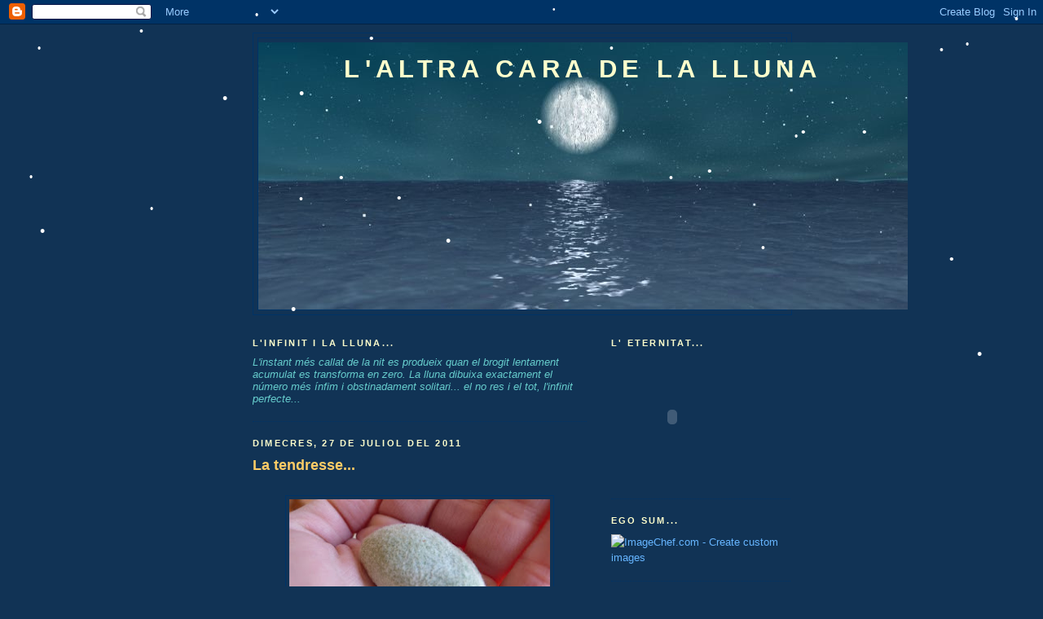

--- FILE ---
content_type: text/html; charset=UTF-8
request_url: https://thesilverbluesea.blogspot.com/2011/07/
body_size: 29680
content:
<!DOCTYPE html>
<html dir='ltr' xmlns='http://www.w3.org/1999/xhtml' xmlns:b='http://www.google.com/2005/gml/b' xmlns:data='http://www.google.com/2005/gml/data' xmlns:expr='http://www.google.com/2005/gml/expr'>
<head>
<link href='https://www.blogger.com/static/v1/widgets/2944754296-widget_css_bundle.css' rel='stylesheet' type='text/css'/>
<meta content='text/html; charset=UTF-8' http-equiv='Content-Type'/>
<meta content='blogger' name='generator'/>
<link href='https://thesilverbluesea.blogspot.com/favicon.ico' rel='icon' type='image/x-icon'/>
<link href='http://thesilverbluesea.blogspot.com/2011/07/' rel='canonical'/>
<link rel="alternate" type="application/atom+xml" title="L&#39;altra cara de la lluna - Atom" href="https://thesilverbluesea.blogspot.com/feeds/posts/default" />
<link rel="alternate" type="application/rss+xml" title="L&#39;altra cara de la lluna - RSS" href="https://thesilverbluesea.blogspot.com/feeds/posts/default?alt=rss" />
<link rel="service.post" type="application/atom+xml" title="L&#39;altra cara de la lluna - Atom" href="https://www.blogger.com/feeds/2468912683952715060/posts/default" />
<!--Can't find substitution for tag [blog.ieCssRetrofitLinks]-->
<meta content='http://thesilverbluesea.blogspot.com/2011/07/' property='og:url'/>
<meta content='L&#39;altra cara de la lluna' property='og:title'/>
<meta content='' property='og:description'/>
<title>L'altra cara de la lluna: de juliol 2011</title>
<style id='page-skin-1' type='text/css'><!--
/*
-----------------------------------------------
Blogger Template Style
Name:     Minima Blue
Date:     26 Feb 2004
Updated by: Blogger Team
----------------------------------------------- */
/* Use this with templates/template-twocol.html */
body {
background:#113355;
margin:0;
color:#cccccc;
font:x-small "Trebuchet MS", Trebuchet, Verdana, Sans-Serif;
font-size/* */:/**/small;
font-size: /**/small;
text-align: center;
}
a:link {
color:#66B5FF;
text-decoration:none;
}
a:visited {
color:#aa77aa;
text-decoration:none;
}
a:hover {
color:#ffcc66;
text-decoration:underline;
}
a img {
border-width:0;
}
/* Header
-----------------------------------------------
*/
#header-wrapper {
width:660px;
margin:0 auto 10px;
border:1px solid #003366;
}
#header-inner {
background-position: center;
margin-left: auto;
margin-right: auto;
}
#header {
margin: 5px;
border: 1px solid #003366;
text-align: center;
color:#ffffcc;
}
#header h1 {
margin:5px 5px 0;
padding:15px 20px .25em;
line-height:1.2em;
text-transform:uppercase;
letter-spacing:.2em;
font: normal bold 239% 'Trebuchet MS',Trebuchet,Verdana,Sans-serif;
}
#header a {
color:#ffffcc;
text-decoration:none;
}
#header a:hover {
color:#ffffcc;
}
#header .description {
margin:0 5px 5px;
padding:0 20px 15px;
max-width:700px;
text-transform:uppercase;
letter-spacing:.2em;
line-height: 1.4em;
font: normal normal 78% 'Trebuchet MS', Trebuchet, Verdana, Sans-serif;
color: #7799bb;
}
#header img {
margin-left: auto;
margin-right: auto;
}
/* Outer-Wrapper
----------------------------------------------- */
#outer-wrapper {
width: 660px;
margin:0 auto;
padding:10px;
text-align:left;
font: normal normal 100% 'Trebuchet MS',Trebuchet,Verdana,Sans-serif;
}
#main-wrapper {
width: 410px;
float: left;
word-wrap: break-word; /* fix for long text breaking sidebar float in IE */
overflow: hidden;     /* fix for long non-text content breaking IE sidebar float */
}
#sidebar-wrapper {
width: 220px;
float: right;
word-wrap: break-word; /* fix for long text breaking sidebar float in IE */
overflow: hidden;     /* fix for long non-text content breaking IE sidebar float */
}
/* Headings
----------------------------------------------- */
h2 {
margin:1.5em 0 .75em;
font:normal bold 86% 'Trebuchet MS',Trebuchet,Arial,Verdana,Sans-serif;
line-height: 1.4em;
text-transform:uppercase;
letter-spacing:.2em;
color:#ffffcc;
}
/* Posts
-----------------------------------------------
*/
h2.date-header {
margin:1.5em 0 .5em;
}
.post {
margin:.5em 0 1.5em;
border-bottom:1px dotted #003366;
padding-bottom:1.5em;
}
.post h3 {
margin:.25em 0 0;
padding:0 0 4px;
font-size:140%;
font-weight:normal;
line-height:1.4em;
color:#ffcc66;
}
.post h3 a, .post h3 a:visited, .post h3 strong {
display:block;
text-decoration:none;
color:#ffcc66;
font-weight:bold;
}
.post h3 strong, .post h3 a:hover {
color:#cccccc;
}
.post-body {
margin:0 0 .75em;
line-height:1.6em;
}
.post-body blockquote {
line-height:1.3em;
}
.post-footer {
margin: .75em 0;
color:#ffffcc;
text-transform:uppercase;
letter-spacing:.1em;
font: normal normal 78% 'Trebuchet MS', Trebuchet, Verdana, Sans-serif;
line-height: 1.4em;
}
.comment-link {
margin-left:.6em;
}
.post img, table.tr-caption-container {
padding:4px;
border:1px solid #003366;
}
.tr-caption-container img {
border: none;
padding: 0;
}
.post blockquote {
margin:1em 20px;
}
.post blockquote p {
margin:.75em 0;
}
/* Comments
----------------------------------------------- */
#comments h4 {
margin:1em 0;
font-weight: bold;
line-height: 1.4em;
text-transform:uppercase;
letter-spacing:.2em;
color: #ffffcc;
}
#comments-block {
margin:1em 0 1.5em;
line-height:1.6em;
}
#comments-block .comment-author {
margin:.5em 0;
}
#comments-block .comment-body {
margin:.25em 0 0;
}
#comments-block .comment-footer {
margin:-.25em 0 2em;
line-height: 1.4em;
text-transform:uppercase;
letter-spacing:.1em;
}
#comments-block .comment-body p {
margin:0 0 .75em;
}
.deleted-comment {
font-style:italic;
color:gray;
}
.feed-links {
clear: both;
line-height: 2.5em;
}
#blog-pager-newer-link {
float: left;
}
#blog-pager-older-link {
float: right;
}
#blog-pager {
text-align: center;
}
/* Sidebar Content
----------------------------------------------- */
.sidebar {
color: #cccccc;
line-height: 1.5em;
}
.sidebar ul {
list-style:none;
margin:0 0 0;
padding:0 0 0;
}
.sidebar li {
margin:0;
padding-top:0;
padding-right:0;
padding-bottom:.25em;
padding-left:15px;
text-indent:-15px;
line-height:1.5em;
}
.sidebar .widget, .main .widget {
border-bottom:1px dotted #003366;
margin:0 0 1.5em;
padding:0 0 1.5em;
}
.main .Blog {
border-bottom-width: 0;
}
/* Profile
----------------------------------------------- */
.profile-img {
float: left;
margin-top: 0;
margin-right: 5px;
margin-bottom: 5px;
margin-left: 0;
padding: 4px;
border: 1px solid #003366;
}
.profile-data {
margin:0;
text-transform:uppercase;
letter-spacing:.1em;
font: normal normal 78% 'Trebuchet MS', Trebuchet, Verdana, Sans-serif;
color: #ffffcc;
font-weight: bold;
line-height: 1.6em;
}
.profile-datablock {
margin:.5em 0 .5em;
}
.profile-textblock {
margin: 0.5em 0;
line-height: 1.6em;
}
.profile-link {
font: normal normal 78% 'Trebuchet MS', Trebuchet, Verdana, Sans-serif;
text-transform: uppercase;
letter-spacing: .1em;
}
/* Footer
----------------------------------------------- */
#footer {
width:660px;
clear:both;
margin:0 auto;
padding-top:15px;
line-height: 1.6em;
text-transform:uppercase;
letter-spacing:.1em;
text-align: center;
}

--></style>
<!-- Comienzo del script para nieve -->
<script type='text/javascript'>
//<![CDATA[

/*
DHTML Snowstorm! OO-style Jascript-based Snow effect
----------------------------------------------------
Version 1.4.20091115 (Previous rev: v1.3.20081215)
Code by Scott Schiller - http://schillmania.com
----------------------------------------------------

Initializes after body onload() by default (via addEventHandler() call at bottom.)
To customize properties, edit below or override configuration after this script
has run (but before body.onload), eg. snowStorm.snowStick = false;

*/

var snowStorm = null;

function SnowStorm() {

// --- PROPERTIES ---

this.flakesMax = 150; // Limit total amount of snow made (falling + sticking)
this.flakesMaxActive = 64; // Limit amount of snow falling at once (less = lower CPU use)
this.animationInterval = 33; // Theoretical "miliseconds per frame" measurement. 20 = fast + smooth, but high CPU use. 50 = more conservative, but slower
this.flakeBottom = null; // Integer for Y axis snow limit, 0 or null for "full-screen" snow effect
this.targetElement = null; // element which snow will be appended to (document body if null/undefined) - can be an element ID string, or a DOM node reference
this.followMouse = true; // Snow will change movement with the user's mouse
this.snowColor = '#fff'; // Don't eat (or use?) yellow snow.
this.snowCharacter = '&bull;'; // &bull; = bullet, &middot; is square on some systems etc.
this.snowStick = true; // Whether or not snow should "stick" at the bottom. When off, will never collect.
this.useMeltEffect = true; // When recycling fallen snow (or rarely, when falling), have it "melt" and fade out if browser supports it
this.useTwinkleEffect = false; // Allow snow to randomly "flicker" in and out of view while falling
this.usePositionFixed = false; // true = snow not affected by window scroll. may increase CPU load, disabled by default - if enabled, used only where supported

// --- less-used bits ---

this.flakeLeftOffset = 0; // amount to subtract from edges of container
this.flakeRightOffset = 0; // amount to subtract from edges of container
this.flakeWidth = 8; // max pixel width for snow element
this.flakeHeight = 8; // max pixel height for snow element
this.vMaxX = 5; // Maximum X velocity range for snow
this.vMaxY = 4; // Maximum Y velocity range
this.zIndex = 0; // CSS stacking order applied to each snowflake

// --- End of user section ---

// jslint global declarations
/*global window, document, navigator, clearInterval, setInterval */

var addEvent = (typeof(window.attachEvent)=='undefined'?function(o,evtName,evtHandler) {
return o.addEventListener(evtName,evtHandler,false);
}:function(o,evtName,evtHandler) {
return o.attachEvent('on'+evtName,evtHandler);
});

var removeEvent = (typeof(window.attachEvent)=='undefined'?function(o,evtName,evtHandler) {
return o.removeEventListener(evtName,evtHandler,false);
}:function(o,evtName,evtHandler) {
return o.detachEvent('on'+evtName,evtHandler);
});

function rnd(n,min) {
if (isNaN(min)) {
min = 0;
}
return (Math.random()*n)+min;
}

function plusMinus(n) {
return (parseInt(rnd(2),10)==1?n*-1:n);
}

var s = this;
var storm = this;
this.timers = [];
this.flakes = [];
this.disabled = false;
this.active = false;

var isIE = navigator.userAgent.match(/msie/i);
var isIE6 = navigator.userAgent.match(/msie 6/i);
var isOldIE = (isIE && (isIE6 || navigator.userAgent.match(/msie 5/i)));
var isWin9X = navigator.appVersion.match(/windows 98/i);
var isiPhone = navigator.userAgent.match(/iphone/i);
var isBackCompatIE = (isIE && document.compatMode == 'BackCompat');
var noFixed = ((isBackCompatIE || isIE6 || isiPhone)?true:false);
var screenX = null;
var screenX2 = null;
var screenY = null;
var scrollY = null;
var vRndX = null;
var vRndY = null;
var windOffset = 1;
var windMultiplier = 2;
var flakeTypes = 6;
var fixedForEverything = false;
var opacitySupported = (function(){
try {
document.createElement('div').style.opacity = '0.5';
} catch (e) {
return false;
}
return true;
})();
var docFrag = document.createDocumentFragment();
if (s.flakeLeftOffset === null) {
s.flakeLeftOffset = 0;
}
if (s.flakeRightOffset === null) {
s.flakeRightOffset = 0;
}

this.meltFrameCount = 20;
this.meltFrames = [];
for (var i=0; i<this.meltFrameCount; i++) {
this.meltFrames.push(1-(i/this.meltFrameCount));
}

this.randomizeWind = function() {
vRndX = plusMinus(rnd(s.vMaxX,0.2));
vRndY = rnd(s.vMaxY,0.2);
if (this.flakes) {
for (var i=0; i<this.flakes.length; i++) {
if (this.flakes[i].active) {
this.flakes[i].setVelocities();
}
}
}
};

this.scrollHandler = function() {
// "attach" snowflakes to bottom of window if no absolute bottom value was given
scrollY = (s.flakeBottom?0:parseInt(window.scrollY||document.documentElement.scrollTop||document.body.scrollTop,10));
if (isNaN(scrollY)) {
scrollY = 0; // Netscape 6 scroll fix
}
if (!fixedForEverything && !s.flakeBottom && s.flakes) {
for (var i=s.flakes.length; i--;) {
if (s.flakes[i].active === 0) {
s.flakes[i].stick();
}
}
}
};

this.resizeHandler = function() {
if (window.innerWidth || window.innerHeight) {
screenX = window.innerWidth-(!isIE?16:2)-s.flakeRightOffset;
screenY = (s.flakeBottom?s.flakeBottom:window.innerHeight);
} else {
screenX = (document.documentElement.clientWidth||document.body.clientWidth||document.body.scrollWidth)-(!isIE?8:0)-s.flakeRightOffset;
screenY = s.flakeBottom?s.flakeBottom:(document.documentElement.clientHeight||document.body.clientHeight||document.body.scrollHeight);
}
screenX2 = parseInt(screenX/2,10);
};

this.resizeHandlerAlt = function() {
screenX = s.targetElement.offsetLeft+s.targetElement.offsetWidth-s.flakeRightOffset;
screenY = s.flakeBottom?s.flakeBottom:s.targetElement.offsetTop+s.targetElement.offsetHeight;
screenX2 = parseInt(screenX/2,10);
};

this.freeze = function() {
// pause animation
if (!s.disabled) {
s.disabled = 1;
} else {
return false;
}
for (var i=s.timers.length; i--;) {
clearInterval(s.timers[i]);
}
};

this.resume = function() {
if (s.disabled) {
s.disabled = 0;
} else {
return false;
}
s.timerInit();
};

this.toggleSnow = function() {
if (!s.flakes.length) {
// first run
s.start();
} else {
s.active = !s.active;
if (s.active) {
s.show();
s.resume();
} else {
s.stop();
s.freeze();
}
}
};

this.stop = function() {
this.freeze();
for (var i=this.flakes.length; i--;) {
this.flakes[i].o.style.display = 'none';
}
removeEvent(window,'scroll',s.scrollHandler);
removeEvent(window,'resize',s.resizeHandler);
if (!isOldIE) {
removeEvent(window,'blur',s.freeze);
removeEvent(window,'focus',s.resume);
}
};

this.show = function() {
for (var i=this.flakes.length; i--;) {
this.flakes[i].o.style.display = 'block';
}
};

this.SnowFlake = function(parent,type,x,y) {
var s = this;
var storm = parent;
this.type = type;
this.x = x||parseInt(rnd(screenX-20),10);
this.y = (!isNaN(y)?y:-rnd(screenY)-12);
this.vX = null;
this.vY = null;
this.vAmpTypes = [1,1.2,1.4,1.6,1.8]; // "amplification" for vX/vY (based on flake size/type)
this.vAmp = this.vAmpTypes[this.type];
this.melting = false;
this.meltFrameCount = storm.meltFrameCount;
this.meltFrames = storm.meltFrames;
this.meltFrame = 0;
this.twinkleFrame = 0;
this.active = 1;
this.fontSize = (10+(this.type/5)*10);
this.o = document.createElement('div');
this.o.innerHTML = storm.snowCharacter;
this.o.style.color = storm.snowColor;
this.o.style.position = (fixedForEverything?'fixed':'absolute');
this.o.style.width = storm.flakeWidth+'px';
this.o.style.height = storm.flakeHeight+'px';
this.o.style.fontFamily = 'arial,verdana';
this.o.style.overflow = 'hidden';
this.o.style.fontWeight = 'normal';
this.o.style.zIndex = storm.zIndex;
docFrag.appendChild(this.o);

this.refresh = function() {
if (isNaN(s.x) || isNaN(s.y)) {
// safety check
return false;
}
s.o.style.left = s.x+'px';
s.o.style.top = s.y+'px';
};

this.stick = function() {
if (noFixed || (storm.targetElement != document.documentElement && storm.targetElement != document.body)) {
s.o.style.top = (screenY+scrollY-storm.flakeHeight)+'px';
} else if (storm.flakeBottom) {
s.o.style.top = storm.flakeBottom+'px';
} else {
s.o.style.display = 'none';
s.o.style.top = 'auto';
s.o.style.bottom = '0px';
s.o.style.position = 'fixed';
s.o.style.display = 'block';
}
};

this.vCheck = function() {
if (s.vX>=0 && s.vX<0.2) {
s.vX = 0.2;
} else if (s.vX<0 && s.vX>-0.2) {
s.vX = -0.2;
}
if (s.vY>=0 && s.vY<0.2) {
s.vY = 0.2;
}
};

this.move = function() {
var vX = s.vX*windOffset;
s.x += vX;
s.y += (s.vY*s.vAmp);
if (s.x >= screenX || screenX-s.x < storm.flakeWidth) { // X-axis scroll check
s.x = 0;
} else if (vX < 0 && s.x-storm.flakeLeftOffset<0-storm.flakeWidth) {
s.x = screenX-storm.flakeWidth-1; // flakeWidth;
}
s.refresh();
var yDiff = screenY+scrollY-s.y;
if (yDiff<storm.flakeHeight) {
s.active = 0;
if (storm.snowStick) {
s.stick();
} else {
s.recycle();
}
} else {
if (storm.useMeltEffect && s.active && s.type < 3 && !s.melting && Math.random()>0.998) {
// ~1/1000 chance of melting mid-air, with each frame
s.melting = true;
s.melt();
// only incrementally melt one frame
// s.melting = false;
}
if (storm.useTwinkleEffect) {
if (!s.twinkleFrame) {
if (Math.random()>0.9) {
s.twinkleFrame = parseInt(Math.random()*20,10);
}
} else {
s.twinkleFrame--;
s.o.style.visibility = (s.twinkleFrame && s.twinkleFrame%2===0?'hidden':'visible');
}
}
}
};

this.animate = function() {
// main animation loop
// move, check status, die etc.
s.move();
};

this.setVelocities = function() {
s.vX = vRndX+rnd(storm.vMaxX*0.12,0.1);
s.vY = vRndY+rnd(storm.vMaxY*0.12,0.1);
};

this.setOpacity = function(o,opacity) {
if (!opacitySupported) {
return false;
}
o.style.opacity = opacity;
};

this.melt = function() {
if (!storm.useMeltEffect || !s.melting) {
s.recycle();
} else {
if (s.meltFrame < s.meltFrameCount) {
s.meltFrame++;
s.setOpacity(s.o,s.meltFrames[s.meltFrame]);
s.o.style.fontSize = s.fontSize-(s.fontSize*(s.meltFrame/s.meltFrameCount))+'px';
s.o.style.lineHeight = storm.flakeHeight+2+(storm.flakeHeight*0.75*(s.meltFrame/s.meltFrameCount))+'px';
} else {
s.recycle();
}
}
};

this.recycle = function() {
s.o.style.display = 'none';
s.o.style.position = (fixedForEverything?'fixed':'absolute');
s.o.style.bottom = 'auto';
s.setVelocities();
s.vCheck();
s.meltFrame = 0;
s.melting = false;
s.setOpacity(s.o,1);
s.o.style.padding = '0px';
s.o.style.margin = '0px';
s.o.style.fontSize = s.fontSize+'px';
s.o.style.lineHeight = (storm.flakeHeight+2)+'px';
s.o.style.textAlign = 'center';
s.o.style.verticalAlign = 'baseline';
s.x = parseInt(rnd(screenX-storm.flakeWidth-20),10);
s.y = parseInt(rnd(screenY)*-1,10)-storm.flakeHeight;
s.refresh();
s.o.style.display = 'block';
s.active = 1;
};

this.recycle(); // set up x/y coords etc.
this.refresh();

};

this.snow = function() {
var active = 0;
var used = 0;
var waiting = 0;
var flake = null;
for (var i=s.flakes.length; i--;) {
if (s.flakes[i].active == 1) {
s.flakes[i].move();
active++;
} else if (s.flakes[i].active === 0) {
used++;
} else {
waiting++;
}
if (s.flakes[i].melting) {
s.flakes[i].melt();
}
}
if (active<s.flakesMaxActive) {
flake = s.flakes[parseInt(rnd(s.flakes.length),10)];
if (flake.active === 0) {
flake.melting = true;
}
}
};

this.mouseMove = function(e) {
if (!s.followMouse) {
return true;
}
var x = parseInt(e.clientX,10);
if (x<screenX2) {
windOffset = -windMultiplier+(x/screenX2*windMultiplier);
} else {
x -= screenX2;
windOffset = (x/screenX2)*windMultiplier;
}
};

this.createSnow = function(limit,allowInactive) {
for (var i=0; i<limit; i++) {
s.flakes[s.flakes.length] = new s.SnowFlake(s,parseInt(rnd(flakeTypes),10));
if (allowInactive || i>s.flakesMaxActive) {
s.flakes[s.flakes.length-1].active = -1;
}
}
storm.targetElement.appendChild(docFrag);
};

this.timerInit = function() {
s.timers = (!isWin9X?[setInterval(s.snow,s.animationInterval)]:[setInterval(s.snow,s.animationInterval*3),setInterval(s.snow,s.animationInterval)]);
};

this.init = function() {
s.randomizeWind();
s.createSnow(s.flakesMax); // create initial batch
addEvent(window,'resize',s.resizeHandler);
addEvent(window,'scroll',s.scrollHandler);
if (!isOldIE) {
addEvent(window,'blur',s.freeze);
addEvent(window,'focus',s.resume);
}
s.resizeHandler();
s.scrollHandler();
if (s.followMouse) {
addEvent(document,'mousemove',s.mouseMove);
}
s.animationInterval = Math.max(20,s.animationInterval);
s.timerInit();
};

var didInit = false;

this.start = function(bFromOnLoad) {
if (!didInit) {
didInit = true;
} else if (bFromOnLoad) {
// already loaded and running
return true;
}
if (typeof s.targetElement == 'string') {
var targetID = s.targetElement;
s.targetElement = document.getElementById(targetID);
if (!s.targetElement) {
throw new Error('Snowstorm: Unable to get targetElement "'+targetID+'"');
}
}
if (!s.targetElement) {
s.targetElement = (!isIE?(document.documentElement?document.documentElement:document.body):document.body);
}
if (s.targetElement != document.documentElement && s.targetElement != document.body) {
s.resizeHandler = s.resizeHandlerAlt; // re-map handler to get element instead of screen dimensions
}
s.resizeHandler(); // get bounding box elements
s.usePositionFixed = (s.usePositionFixed && !noFixed); // whether or not position:fixed is supported
fixedForEverything = s.usePositionFixed;
if (screenX && screenY && !s.disabled) {
s.init();
s.active = true;
}
};

function doStart() {
s.start(true);
}

if (document.addEventListener) {
// safari 3.0.4 doesn't do DOMContentLoaded, maybe others - use a fallback to be safe.
document.addEventListener('DOMContentLoaded',doStart,false);
window.addEventListener('load',doStart,false);
} else {
addEvent(window,'load',doStart);
}

}

snowStorm = new SnowStorm();
//]]>
</script>
<!-- Fin del script para nieve -->
<link href='https://www.blogger.com/dyn-css/authorization.css?targetBlogID=2468912683952715060&amp;zx=c88a8f53-687d-46fd-ba58-1ed384aa78bc' media='none' onload='if(media!=&#39;all&#39;)media=&#39;all&#39;' rel='stylesheet'/><noscript><link href='https://www.blogger.com/dyn-css/authorization.css?targetBlogID=2468912683952715060&amp;zx=c88a8f53-687d-46fd-ba58-1ed384aa78bc' rel='stylesheet'/></noscript>
<meta name='google-adsense-platform-account' content='ca-host-pub-1556223355139109'/>
<meta name='google-adsense-platform-domain' content='blogspot.com'/>

</head>
<body>
<div class='navbar section' id='navbar'><div class='widget Navbar' data-version='1' id='Navbar1'><script type="text/javascript">
    function setAttributeOnload(object, attribute, val) {
      if(window.addEventListener) {
        window.addEventListener('load',
          function(){ object[attribute] = val; }, false);
      } else {
        window.attachEvent('onload', function(){ object[attribute] = val; });
      }
    }
  </script>
<div id="navbar-iframe-container"></div>
<script type="text/javascript" src="https://apis.google.com/js/platform.js"></script>
<script type="text/javascript">
      gapi.load("gapi.iframes:gapi.iframes.style.bubble", function() {
        if (gapi.iframes && gapi.iframes.getContext) {
          gapi.iframes.getContext().openChild({
              url: 'https://www.blogger.com/navbar/2468912683952715060?origin\x3dhttps://thesilverbluesea.blogspot.com',
              where: document.getElementById("navbar-iframe-container"),
              id: "navbar-iframe"
          });
        }
      });
    </script><script type="text/javascript">
(function() {
var script = document.createElement('script');
script.type = 'text/javascript';
script.src = '//pagead2.googlesyndication.com/pagead/js/google_top_exp.js';
var head = document.getElementsByTagName('head')[0];
if (head) {
head.appendChild(script);
}})();
</script>
</div></div>
<div id='outer-wrapper'><div id='wrap2'>
<!-- skip links for text browsers -->
<span id='skiplinks' style='display:none;'>
<a href='#main'>skip to main </a> |
      <a href='#sidebar'>skip to sidebar</a>
</span>
<div id='header-wrapper'>
<div class='header section' id='header'><div class='widget Header' data-version='1' id='Header1'>
<div id="header-inner" style="background-image: url(&quot;//photos1.blogger.com/x/blogger2/5428/301380942865321/1600/z/85403/gse_multipart54529.jpg&quot;); background-position: left; width: 797px; min-height: 328px; _height: 328px; background-repeat: no-repeat; ">
<div class='titlewrapper' style='background: transparent'>
<h1 class='title' style='background: transparent; border-width: 0px'>
<a href='https://thesilverbluesea.blogspot.com/'>
L'altra cara de la lluna
</a>
</h1>
</div>
<div class='descriptionwrapper'>
<p class='description'><span>
</span></p>
</div>
</div>
</div></div>
</div>
<div id='content-wrapper'>
<div id='crosscol-wrapper' style='text-align:center'>
<div class='crosscol no-items section' id='crosscol'></div>
</div>
<div id='main-wrapper'>
<div class='main section' id='main'><div class='widget Text' data-version='1' id='Text1'>
<h2 class='title'>L'INFINIT I LA LLUNA...</h2>
<div class='widget-content'>
<span style="color:#66cccc;"><em>L'instant més callat de la nit es produeix quan el brogit lentament acumulat es transforma en zero. </em></span>
<span style="color:#66cccc;"><em>La lluna dibuixa exactament el número més ínfim i obstinadament solitari... el no res i el tot, l'infinit perfecte... </em></span>
</div>
<div class='clear'></div>
</div><div class='widget Blog' data-version='1' id='Blog1'>
<div class='blog-posts hfeed'>

          <div class="date-outer">
        
<h2 class='date-header'><span>dimecres, 27 de juliol del 2011</span></h2>

          <div class="date-posts">
        
<div class='post-outer'>
<div class='post hentry'>
<a name='6585682217736754120'></a>
<h3 class='post-title entry-title'>
<a href='https://thesilverbluesea.blogspot.com/2011/07/la-tendresse.html'>La tendresse...</a>
</h3>
<div class='post-header'>
<div class='post-header-line-1'></div>
</div>
<div class='post-body entry-content'>
<div style="color: #073763; text-align: center;">.</div><div class="separator" style="clear: both; text-align: center;"><a href="https://blogger.googleusercontent.com/img/b/R29vZ2xl/AVvXsEjqKRdZ5r6jLH2DtO0Vo2q3cfaP4xmj1B4R4NQxQjgIxjmEPAlH8L3gKimhghFBv3-ai6RDbO4xQ_oQ0bEfJGcYKa01XO9OHz6JMp7erZpMxnNhC784iUlhGWZYeipjg1KDGj_ydvpChKk/s1600/ametllatendra.jpg" imageanchor="1" style="margin-left: 1em; margin-right: 1em;"><img border="0" height="177" src="https://blogger.googleusercontent.com/img/b/R29vZ2xl/AVvXsEjqKRdZ5r6jLH2DtO0Vo2q3cfaP4xmj1B4R4NQxQjgIxjmEPAlH8L3gKimhghFBv3-ai6RDbO4xQ_oQ0bEfJGcYKa01XO9OHz6JMp7erZpMxnNhC784iUlhGWZYeipjg1KDGj_ydvpChKk/s320/ametllatendra.jpg" width="320" /></a></div><div style="text-align: center;"><br />
<br />
</div><div style="text-align: center;"><span style="font-family: &quot;Trebuchet MS&quot;,sans-serif;">C'est refaire pour quelques instants <i style="color: #6fa8dc;">un monde en bleu</i></span><br />
<span style="font-family: &quot;Trebuchet MS&quot;,sans-serif;"> Avec le cœur au bord des yeux</span></div><div style="background-color: transparent; border: medium none; color: black; overflow: hidden; text-align: left; text-decoration: none;"><br />
</div><div style="text-align: center;"><br />
</div><div class="separator" style="clear: both; text-align: center;"><a href="https://blogger.googleusercontent.com/img/b/R29vZ2xl/AVvXsEj8w0mROIj5wtDzCglzVSIqv50BoTVtGp1sGkI2LpPVzBpfxxST1RHPnhwjT1c0vBN6dhWPkCrEqRxmSKfidyvJO_h_imE3Z2zWc9GpwmX-2boZqvKB97EEktvGEZgJ0oYck-CVZPkCXDk/s1600/ametllestendres.jpg" imageanchor="1" style="margin-left: 1em; margin-right: 1em;"><img border="0" height="238" src="https://blogger.googleusercontent.com/img/b/R29vZ2xl/AVvXsEj8w0mROIj5wtDzCglzVSIqv50BoTVtGp1sGkI2LpPVzBpfxxST1RHPnhwjT1c0vBN6dhWPkCrEqRxmSKfidyvJO_h_imE3Z2zWc9GpwmX-2boZqvKB97EEktvGEZgJ0oYck-CVZPkCXDk/s320/ametllestendres.jpg" width="320" /></a></div><br />
<div class="separator" style="clear: both; text-align: center;"></div><div style="text-align: center;"><br />
<iframe allowfullscreen="" frameborder="0" height="349" src="//www.youtube.com/embed/kbG55CyxEwk?rel=0" width="425"></iframe></div><div style="text-align: center;"><span style="color: #073763;">.</span></div>
<div style='clear: both;'></div>
</div>
<div class='post-footer'>
<div class='post-footer-line post-footer-line-1'><span class='post-author vcard'>
Publicat per
<span class='fn'>the silver blue sea</span>
</span>
<span class='post-timestamp'>
a les
<a class='timestamp-link' href='https://thesilverbluesea.blogspot.com/2011/07/la-tendresse.html' rel='bookmark' title='permanent link'><abbr class='published' title='2011-07-27T16:41:00+02:00'>16:41</abbr></a>
</span>
<span class='post-comment-link'>
<a class='comment-link' href='https://www.blogger.com/comment/fullpage/post/2468912683952715060/6585682217736754120' onclick=''>3
comentaris</a>
</span>
<span class='post-icons'>
<span class='item-control blog-admin pid-888255482'>
<a href='https://www.blogger.com/post-edit.g?blogID=2468912683952715060&postID=6585682217736754120&from=pencil' title='Modificar el missatge'>
<img alt='' class='icon-action' height='18' src='https://resources.blogblog.com/img/icon18_edit_allbkg.gif' width='18'/>
</a>
</span>
</span>
</div>
<div class='post-footer-line post-footer-line-2'><span class='post-labels'>
</span>
</div>
<div class='post-footer-line post-footer-line-3'><span class='post-location'>
</span>
</div>
</div>
</div>
</div>

          </div></div>
        

          <div class="date-outer">
        
<h2 class='date-header'><span>dimarts, 5 de juliol del 2011</span></h2>

          <div class="date-posts">
        
<div class='post-outer'>
<div class='post hentry'>
<a name='4047816170262659868'></a>
<h3 class='post-title entry-title'>
<a href='https://thesilverbluesea.blogspot.com/2011/07/if-you-were-sailboat.html'>if you were a sailboat...</a>
</h3>
<div class='post-header'>
<div class='post-header-line-1'></div>
</div>
<div class='post-body entry-content'>
<div style="color: #073763; text-align: center;">.</div><div style="text-align: center;"><iframe allowfullscreen="" frameborder="0" height="349" src="//www.youtube.com/embed/aThbeSU3MTE?rel=0" width="425"></iframe></div><div style="text-align: center;"><br />
</div>
<div style='clear: both;'></div>
</div>
<div class='post-footer'>
<div class='post-footer-line post-footer-line-1'><span class='post-author vcard'>
Publicat per
<span class='fn'>the silver blue sea</span>
</span>
<span class='post-timestamp'>
a les
<a class='timestamp-link' href='https://thesilverbluesea.blogspot.com/2011/07/if-you-were-sailboat.html' rel='bookmark' title='permanent link'><abbr class='published' title='2011-07-05T16:17:00+02:00'>16:17</abbr></a>
</span>
<span class='post-comment-link'>
<a class='comment-link' href='https://www.blogger.com/comment/fullpage/post/2468912683952715060/4047816170262659868' onclick=''>4
comentaris</a>
</span>
<span class='post-icons'>
<span class='item-control blog-admin pid-888255482'>
<a href='https://www.blogger.com/post-edit.g?blogID=2468912683952715060&postID=4047816170262659868&from=pencil' title='Modificar el missatge'>
<img alt='' class='icon-action' height='18' src='https://resources.blogblog.com/img/icon18_edit_allbkg.gif' width='18'/>
</a>
</span>
</span>
</div>
<div class='post-footer-line post-footer-line-2'><span class='post-labels'>
</span>
</div>
<div class='post-footer-line post-footer-line-3'><span class='post-location'>
</span>
</div>
</div>
</div>
</div>

          </div></div>
        

          <div class="date-outer">
        
<h2 class='date-header'><span>dissabte, 2 de juliol del 2011</span></h2>

          <div class="date-posts">
        
<div class='post-outer'>
<div class='post hentry'>
<a name='5181815223787810363'></a>
<h3 class='post-title entry-title'>
<a href='https://thesilverbluesea.blogspot.com/2011/07/cher-amour.html'>Cher amour</a>
</h3>
<div class='post-header'>
<div class='post-header-line-1'></div>
</div>
<div class='post-body entry-content'>
<div style="text-align: justify;"><br />
<div class="separator" style="clear: both; text-align: center;"><a href="https://blogger.googleusercontent.com/img/b/R29vZ2xl/AVvXsEhHIi4HFMBlNfrTUS7DnOloQST9S9Di_iicT8xiiSxSDtOFI8E76QIyvH2JGM-Nj4BIZqAEwx2zQZsViHg0gqX9-BjFhQXshrTS_TAf52sbZDBkk29fLR52AlU3spyCUsBG6zk37fFDsPI/s1600/cher+amour.jpg" imageanchor="1" style="margin-left: 1em; margin-right: 1em;"><img border="0" height="240" src="https://blogger.googleusercontent.com/img/b/R29vZ2xl/AVvXsEhHIi4HFMBlNfrTUS7DnOloQST9S9Di_iicT8xiiSxSDtOFI8E76QIyvH2JGM-Nj4BIZqAEwx2zQZsViHg0gqX9-BjFhQXshrTS_TAf52sbZDBkk29fLR52AlU3spyCUsBG6zk37fFDsPI/s320/cher+amour.jpg" width="320" /></a></div><br />
<div style="text-align: center;"><span style="font-family: &quot;Trebuchet MS&quot;,sans-serif;">"Je vous aime depuis si longtemps,&nbsp;</span><br />
<span style="font-family: &quot;Trebuchet MS&quot;,sans-serif;">depuis avant le début."</span></div></div><div style="text-align: center;"><span style="font-family: &quot;Trebuchet MS&quot;,sans-serif;"><br />
</span></div><div style="text-align: center;"><span style="font-family: &quot;Trebuchet MS&quot;,sans-serif;">"Le prendrez-vous ce temps de me lire&nbsp;</span><br />
<span style="font-family: &quot;Trebuchet MS&quot;,sans-serif;">pour me prolonger un peu en vous?"</span></div><div style="text-align: center;"><span style="font-family: &quot;Trebuchet MS&quot;,sans-serif;"><br />
</span></div><div style="text-align: center;"><span style="font-family: &quot;Trebuchet MS&quot;,sans-serif;">"Vous êtes une étoile lointaine&nbsp;</span><br />
<span style="font-family: &quot;Trebuchet MS&quot;,sans-serif;">et moi un amant de papier"</span></div><div style="text-align: justify;"><br />
</div><div style="text-align: justify;"><span style="font-family: &quot;Trebuchet MS&quot;,sans-serif;">"Je vous écris ces mots pour que les maux s'évanouissent.&nbsp; Ma main vous caresse et s'encre parfois.&nbsp; Faites que je puisse accoster un jour en laissant l'amarre comme une écharpe, un adieu.&nbsp; Je vis dans une bourrasque, balayant toute musique pour des micas éphémères éparpillés dans l'infini des miroirs."</span> </div><br />
<span style="font-family: &quot;Trebuchet MS&quot;,sans-serif;">"La vie pour un homme, c'est aimer, pleurer, rire, c'est vouloir foutre, c'est être en vigueur du corps.&nbsp; Aimer ce n'est pas réfléchir, c'est agir, rythmer le souffle et se noyer, s'imprimer l'un l'autre en murmurant je t'aime."</span><br />
<br />
<div style="text-align: center;"><a href="http://fr.wikipedia.org/wiki/Bernard_Giraudeau"><span style="font-family: &quot;Trebuchet MS&quot;,sans-serif;">Bernard Girardeau</span></a><br />
<br />
<div class="separator" style="clear: both; text-align: center;"><a href="https://blogger.googleusercontent.com/img/b/R29vZ2xl/AVvXsEguVDK5iYL8zBfwQTAP-niqXSPtwgw4CpK1ZniZc8aVpIk2utDDIfPLU06N-Rz30K4zBiLSkq3F3D4xM0Mes7gtFoulg1cjFEQqz0TC_9xEjM6p04VfABlg0ex5C9E_SCUl69GUrp5LgYk/s1600/cher-amour1.jpg" imageanchor="1" style="margin-left: 1em; margin-right: 1em;"><img border="0" height="320" src="https://blogger.googleusercontent.com/img/b/R29vZ2xl/AVvXsEguVDK5iYL8zBfwQTAP-niqXSPtwgw4CpK1ZniZc8aVpIk2utDDIfPLU06N-Rz30K4zBiLSkq3F3D4xM0Mes7gtFoulg1cjFEQqz0TC_9xEjM6p04VfABlg0ex5C9E_SCUl69GUrp5LgYk/s320/cher-amour1.jpg" width="270" /></a></div></div><div style="text-align: center;"></div><div style="text-align: center;"></div><div style="text-align: center;"><br />
<div style="color: #f4cccc;"><i><span style="font-family: &quot;Trebuchet MS&quot;,sans-serif;">Je pense à toi</span></i></div></div><br />
<div style="text-align: center;"><object height="132" width="353"><embed src="//www.goear.com/files/external.swf?file=15599f6" type="application/x-shockwave-flash" wmode="transparent" quality="high" width="353" height="132"></embed></object></div>
<div style='clear: both;'></div>
</div>
<div class='post-footer'>
<div class='post-footer-line post-footer-line-1'><span class='post-author vcard'>
Publicat per
<span class='fn'>the silver blue sea</span>
</span>
<span class='post-timestamp'>
a les
<a class='timestamp-link' href='https://thesilverbluesea.blogspot.com/2011/07/cher-amour.html' rel='bookmark' title='permanent link'><abbr class='published' title='2011-07-02T16:56:00+02:00'>16:56</abbr></a>
</span>
<span class='post-comment-link'>
<a class='comment-link' href='https://www.blogger.com/comment/fullpage/post/2468912683952715060/5181815223787810363' onclick=''>2
comentaris</a>
</span>
<span class='post-icons'>
<span class='item-control blog-admin pid-888255482'>
<a href='https://www.blogger.com/post-edit.g?blogID=2468912683952715060&postID=5181815223787810363&from=pencil' title='Modificar el missatge'>
<img alt='' class='icon-action' height='18' src='https://resources.blogblog.com/img/icon18_edit_allbkg.gif' width='18'/>
</a>
</span>
</span>
</div>
<div class='post-footer-line post-footer-line-2'><span class='post-labels'>
</span>
</div>
<div class='post-footer-line post-footer-line-3'><span class='post-location'>
</span>
</div>
</div>
</div>
</div>

        </div></div>
      
</div>
<div class='blog-pager' id='blog-pager'>
<span id='blog-pager-newer-link'>
<a class='blog-pager-newer-link' href='https://thesilverbluesea.blogspot.com/' id='Blog1_blog-pager-newer-link' title='Missatges més recents'>Missatges més recents</a>
</span>
<span id='blog-pager-older-link'>
<a class='blog-pager-older-link' href='https://thesilverbluesea.blogspot.com/search?updated-max=2011-07-02T16:56:00%2B02:00' id='Blog1_blog-pager-older-link' title='Missatges més antics'>Missatges més antics</a>
</span>
<a class='home-link' href='https://thesilverbluesea.blogspot.com/'>Inici</a>
</div>
<div class='clear'></div>
<div class='blog-feeds'>
<div class='feed-links'>
Subscriure's a:
<a class='feed-link' href='https://thesilverbluesea.blogspot.com/feeds/posts/default' target='_blank' type='application/atom+xml'>Comentaris (Atom)</a>
</div>
</div>
</div></div>
</div>
<div id='sidebar-wrapper'>
<div class='sidebar section' id='sidebar'><div class='widget HTML' data-version='1' id='HTML1'>
<h2 class='title'>L' Eternitat...</h2>
<div class='widget-content'>
<script src="//www.clocklink.com/embed.js"></script><script language="JavaScript" type="text/javascript">obj=new Object;obj.clockfile="0012-ltblue.swf";obj.TimeZone="WET";obj.width=150;obj.height=150;obj.wmode="transparent";showClock(obj);</script>
</div>
<div class='clear'></div>
</div><div class='widget HTML' data-version='1' id='HTML20'>
<h2 class='title'>Ego sum...</h2>
<div class='widget-content'>
<a href="http://www.imagechef.com/" target="_blank"> <img alt="ImageChef.com - Create custom images" src="https://lh3.googleusercontent.com/blogger_img_proxy/AEn0k_tagHWij7W1ecdSwNXsb9OqTwrz3t-89jKwHG2nOcGF9G3iY80l2r__qHDvTrN_cRsYwUT7nbgvPkn96elbKybx84RLQS3jSf2dlamHR8quFS-jATNPR0ABdoau6oM=s0-d"> </a>
</div>
<div class='clear'></div>
</div><div class='widget Image' data-version='1' id='Image16'>
<div class='widget-content'>
<img alt='' height='138' id='Image16_img' src='https://blogger.googleusercontent.com/img/b/R29vZ2xl/AVvXsEgeUdAK9D0eeFWQ68knEXcnWIsqBb4rsVJuMCoK1hKXEVEQVBuHXyQ0YI1P7b8BMbnQcZSBJv7Bt_kMqZV8UyqgFx-wHyK4WlNwdEHMO8hmoIz3EHHGSg8-iKZZa-4mAkzHrURw-kH8NB4/s220/triskel1.jpg' width='140'/>
<br/>
</div>
<div class='clear'></div>
</div><div class='widget Image' data-version='1' id='Image18'>
<h2>Nagisa</h2>
<div class='widget-content'>
<img alt='Nagisa' height='220' id='Image18_img' src='https://blogger.googleusercontent.com/img/b/R29vZ2xl/AVvXsEi7TOlUhksN2VInuf3kPAetndtOvOHuI3qay8itS0Zi04NiqOT2hvayqggTytflhXd6IJb1d2KmDel_vHINgAYjDCnsNKEsZ1PTvGiaA-Z5ljtbdlQXHEGE4L96hMbdyTCfO0yeR96vJ7Q/s220/kimmidoll-nagisa.jpg' width='220'/>
<br/>
<span class='caption'>30 maig 2012</span>
</div>
<div class='clear'></div>
</div><div class='widget HTML' data-version='1' id='HTML8'>
<h2 class='title'>Divisa</h2>
<div class='widget-content'>
<embed pluginspage="http://www.macromedia.com/go/getflashplayer" quality="high" allowscriptaccess="sameDomain" align="middle" flashvars="mesg=Amor sense nom,(r)aqui estic, buscant-te,(r)entre el mar de la gent,(r)entre els matins, (r)buscant-te,(r)com un boig es busca.(r)(r)&amp;bgcol=0x3dd5ce" src="//www.crazyprofile.com/postit/post.swf" type="application/x-shockwave-flash" height="200" width="220" wmode="transparent"></embed><br/><div><a href="http://www.crazyprofile.com/postit/post-it.asp" target="_blank"><font face="verdana" size="1">Cinta Mulet - Paraula de dona</font></a></div>
</div>
<div class='clear'></div>
</div><div class='widget Image' data-version='1' id='Image19'>
<h2>Aldebaran et moi</h2>
<div class='widget-content'>
<img alt='Aldebaran et moi' height='220' id='Image19_img' src='https://blogger.googleusercontent.com/img/b/R29vZ2xl/AVvXsEjbZBVgvPk57MWhyphenhyphengUa6VSm9Xi-kY_HHJFF3Uq9v7xJQHCrQzn7_7iDwnFLgHLSXOYI_RwXyHWw8o74-7vFk9gVD9c6_kBIaGNGgpxDqBszl-GUG2d-szrGSll7htjXnhr0vDP8NVa9xv0/s220/tauratzur.JPG' width='206'/>
<br/>
<span class='caption'>31 desembre 2011</span>
</div>
<div class='clear'></div>
</div><div class='widget Image' data-version='1' id='Image17'>
<h2>Sota els teus ulls, ma primavera...</h2>
<div class='widget-content'>
<img alt='Sota els teus ulls, ma primavera...' height='191' id='Image17_img' src='https://blogger.googleusercontent.com/img/b/R29vZ2xl/AVvXsEgoX8bfF3i1j0VLX6WwTF44Vx7lQp21KWHMqxjdw6Sj0Y0nq0O3nIULxXO8fv08jZbOSkHDImb6dslWaVtY2wRDuKDakGxnb_r84a036hZ8_W5ivwBMANYjywpNWZqNXkJYlzOktRQ7OAQ/s220/wildrose.jpg' width='220'/>
<br/>
<span class='caption'>23 abril 2012</span>
</div>
<div class='clear'></div>
</div><div class='widget Profile' data-version='1' id='Profile1'>
<h2>Dades personals</h2>
<div class='widget-content'>
<a href='https://www.blogger.com/profile/14124348689641257348'><img alt='La meva foto' class='profile-img' height='60' src='//blogger.googleusercontent.com/img/b/R29vZ2xl/AVvXsEh4AZyBHIQ86mxe7fVIV-moIC0OTcPo-YEUdPmPhsDFpjPcQ-BP44qSYBZxA4QbPWuW4uZdsCFCp-vcLoQ0t2vPoiupQGABO46jcHuAFk1zluH37PKtbKPZDJ00JMvCdg/s220/sotalatempesta.jpg' width='80'/></a>
<dl class='profile-datablock'>
<dt class='profile-data'>
<a class='profile-name-link g-profile' href='https://www.blogger.com/profile/14124348689641257348' rel='author' style='background-image: url(//www.blogger.com/img/logo-16.png);'>
the silver blue sea
</a>
</dt>
</dl>
<a class='profile-link' href='https://www.blogger.com/profile/14124348689641257348' rel='author'>Visualitza el meu perfil complet</a>
<div class='clear'></div>
</div>
</div><div class='widget Followers' data-version='1' id='Followers1'>
<h2 class='title'>Passegen per La Lluna</h2>
<div class='widget-content'>
<div id='Followers1-wrapper'>
<div style='margin-right:2px;'>
<div><script type="text/javascript" src="https://apis.google.com/js/platform.js"></script>
<div id="followers-iframe-container"></div>
<script type="text/javascript">
    window.followersIframe = null;
    function followersIframeOpen(url) {
      gapi.load("gapi.iframes", function() {
        if (gapi.iframes && gapi.iframes.getContext) {
          window.followersIframe = gapi.iframes.getContext().openChild({
            url: url,
            where: document.getElementById("followers-iframe-container"),
            messageHandlersFilter: gapi.iframes.CROSS_ORIGIN_IFRAMES_FILTER,
            messageHandlers: {
              '_ready': function(obj) {
                window.followersIframe.getIframeEl().height = obj.height;
              },
              'reset': function() {
                window.followersIframe.close();
                followersIframeOpen("https://www.blogger.com/followers/frame/2468912683952715060?colors\x3dCgt0cmFuc3BhcmVudBILdHJhbnNwYXJlbnQaByNjY2NjY2MiByM2NkI1RkYqByMxMTMzNTUyByNmZmNjNjY6ByNjY2NjY2NCByM2NkI1RkZKByM3Nzk5YmJSByM2NkI1RkZaC3RyYW5zcGFyZW50\x26pageSize\x3d21\x26hl\x3dca\x26origin\x3dhttps://thesilverbluesea.blogspot.com");
              },
              'open': function(url) {
                window.followersIframe.close();
                followersIframeOpen(url);
              }
            }
          });
        }
      });
    }
    followersIframeOpen("https://www.blogger.com/followers/frame/2468912683952715060?colors\x3dCgt0cmFuc3BhcmVudBILdHJhbnNwYXJlbnQaByNjY2NjY2MiByM2NkI1RkYqByMxMTMzNTUyByNmZmNjNjY6ByNjY2NjY2NCByM2NkI1RkZKByM3Nzk5YmJSByM2NkI1RkZaC3RyYW5zcGFyZW50\x26pageSize\x3d21\x26hl\x3dca\x26origin\x3dhttps://thesilverbluesea.blogspot.com");
  </script></div>
</div>
</div>
<div class='clear'></div>
</div>
</div><div class='widget HTML' data-version='1' id='HTML9'>
<h2 class='title'>AUTORETRAT</h2>
<div class='widget-content'>
<!-- Begin Earth-Moon Phase embed -->
<script type="text/javascript" src="//www.albinoblacksheep.com/earth-moon/embed.js"></script><noscript><a href="http://www.albinoblacksheep.com/earth-moon/">Earth and Moon Phase embed</a></noscript>
<!-- End Earth-Moon Phase embed -->
</div>
<div class='clear'></div>
</div><div class='widget HTML' data-version='1' id='HTML29'>
<h2 class='title'>REGAL BLOCAIRE INVISIBLE NADAL 09-10 GRÀCIES JORDI!</h2>
<div class='widget-content'>
<object width="200" height="400"> <param value="//listen.grooveshark.com/widget.swf" name="movie"> <param value="window" name="wmode"/> <param value="always" name="allowScriptAccess"/> <param value="hostname=cowbell.grooveshark.com&widgetID=18768174&style=metal&bbg=3755a1&bfg=D6D6D6&bt=000847&bth=000000&pbg=0c0847&pbgh=D6D6D6&pfg=FFFFFF&pfgh=000847&si=7A7A7A&lbg=000847&lbgh=5e5e57&lfg=FFFFFF&lfgh=000847&sb=000847&sbh=D6D6D6&p=0" name="flashvars"/> <embed allowscriptaccess="always" width="200" src="//listen.grooveshark.com/widget.swf" height="400" flashvars="hostname=cowbell.grooveshark.com&amp;widgetID=18768174&amp;style=metal&amp;bbg=3755a1&amp;bfg=D6D6D6&amp;bt=000847&amp;bth=000000&amp;pbg=0c0847&amp;pbgh=D6D6D6&amp;pfg=FFFFFF&amp;pfgh=000847&amp;si=7A7A7A&amp;lbg=000847&amp;lbgh=5e5e57&amp;lfg=FFFFFF&amp;lfgh=000847&amp;sb=000847&amp;sbh=D6D6D6&amp;p=0" wmode="window" type="application/x-shockwave-flash"></embed></object>
</div>
<div class='clear'></div>
</div><div class='widget Image' data-version='1' id='Image12'>
<h2>cançó de bressol</h2>
<div class='widget-content'>
<img alt='cançó de bressol' height='120' id='Image12_img' src='https://blogger.googleusercontent.com/img/b/R29vZ2xl/AVvXsEiSxv2mKksC-1Mwd6hvQaAGbAp44Fyq8nuvBui39oIwqsK4GkkuB-gxMTzwgFeK5ANVapzKhhESH_x8ndkwrh4IYsFbRbTtCewTlTiT1JM-w3BUdR7Ps6cfdBvosDI8TH4WrGVEGSyaSIg/s220/espelmes.gif' width='220'/>
<br/>
<span class='caption'>Assignació 24-10-12 (6 anys 9 mesos i 24 dies)</span>
</div>
<div class='clear'></div>
</div><div class='widget Image' data-version='1' id='Image10'>
<h2>El fil vermell</h2>
<div class='widget-content'>
<a href='http://elfilvermell.blogspot.com'>
<img alt='El fil vermell' height='150' id='Image10_img' src='https://blogger.googleusercontent.com/img/b/R29vZ2xl/AVvXsEhZUbYz5_inLonHIKpgShhhqTeTiTFCxcDQ1IsfBCdeW0rtdZLyanDfP3v8Ou7LFf3ODwz5OxCaJTIrTBLJ4mMSedEk2qKmdPuk7uERQVs7kWOizsWyHFha9RtuJbYbEaH-ySObLM3nDrs/s150/ccai2_08.png' width='109'/>
</a>
<br/>
<span class='caption'>Data registre CCAA 08-10-06 (Beijing)</span>
</div>
<div class='clear'></div>
</div><div class='widget Image' data-version='1' id='Image14'>
<h2>Shui</h2>
<div class='widget-content'>
<a href='http://www.shuiviajes.info/new/china/familiasadoptantes/'>
<img alt='Shui' height='177' id='Image14_img' src='//1.bp.blogspot.com/_P0HLMWdD9dU/S6tp5bvC-bI/AAAAAAAABtM/ddXhIek6t-I/S220/%C3%A8tnies+xineses.png' width='220'/>
</a>
<br/>
</div>
<div class='clear'></div>
</div><div class='widget Image' data-version='1' id='Image13'>
<h2>El blog del dia</h2>
<div class='widget-content'>
<a href='http://www.3cat24.cat/noticia/425885'>
<img alt='El blog del dia' height='128' id='Image13_img' src='https://blogger.googleusercontent.com/img/b/R29vZ2xl/AVvXsEhQlyySs8hiuev8AfRWUWGYgmvZM-ZWGOpAYDCKFF7Pv4uIcv1csmkxHWrRAu0BiYMuQMaw8QwNpEgd_waZb3wdBHC-HirVbrVfry9LNcrFxLABlbdAzUPVg2ttO99PN9Y4Ich9mMIMgBc/s220/webclip3cat24.jpg' width='128'/>
</a>
<br/>
<span class='caption'>Blog recomentat per 3cat24.cat    Novembre  2009</span>
</div>
<div class='clear'></div>
</div><div class='widget Image' data-version='1' id='Image7'>
<h2>LA CATOSFERA LITERÀRIA</h2>
<div class='widget-content'>
<a href='http://www.cossetania.com/tasts/lacatosferaliteraria08.pdf'>
<img alt='LA CATOSFERA LITERÀRIA' height='220' id='Image7_img' src='https://blogger.googleusercontent.com/img/b/R29vZ2xl/AVvXsEghCWYFbOQIXwle_vHwW93VSzUVdNBCqPBfg0ecKx1p1SKh1iG563orzPU7tFRLtYTFTt37lQtXJ1EXvWScXMG1rMA29T7XziTBMJ_37SttuMuN57RMicHOFC4_WXGAjstE8OQDlTsfW4B5/s220/simulacio_catosfera%255B1%255D.jpeg' width='187'/>
</a>
<br/>
<span class='caption'>Petit tast en un clic</span>
</div>
<div class='clear'></div>
</div><div class='widget Image' data-version='1' id='Image2'>
<h2>Històries Veïnals</h2>
<div class='widget-content'>
<a href='http://historiesveinals.blogspot.com/'>
<img alt='Històries Veïnals' height='192' id='Image2_img' src='https://blogger.googleusercontent.com/img/b/R29vZ2xl/AVvXsEiF5ZS5bdqwbRvdmuho-6DyliRTmcI1LgSjVRnr3YNXRZz4LH0RjVygAaBUmMXwXxfDdGQrdDX9_8ELGDwWFk21QJeXLqCFcSWITRL9K5zIaFIxkZhhQUnbSy0MLX5BYLgCbvgJV3cnFrOq/s220/sampe795df355075dbe7.jpeg' width='200'/>
</a>
<br/>
<span class='caption'>Vols. I. II. III , IV, V i VI</span>
</div>
<div class='clear'></div>
</div><div class='widget Image' data-version='1' id='Image9'>
<h2>Què llegeixes?</h2>
<div class='widget-content'>
<a href='http://www.quellegeixes.cat/'>
<img alt='Què llegeixes?' height='75' id='Image9_img' src='https://blogger.googleusercontent.com/img/b/R29vZ2xl/AVvXsEgQ-LMFlmhIp_2NtIGCqjd0-dc71Og1UiRxhYdLAyW7E-zuVc8DLT68P93IsLF31E0yJyB3vbIyaztnUvrzRGK3u0dJb1FPQuCfnIQlwjGQvKFZs7bAmtLGnYvOghA8gu3QuHBLdUPNmP4/s220/quellegeixes.gif' width='75'/>
</a>
<br/>
</div>
<div class='clear'></div>
</div><div class='widget Image' data-version='1' id='Image11'>
<h2>Blauet</h2>
<div class='widget-content'>
<img alt='Blauet' height='165' id='Image11_img' src='//1.bp.blogspot.com/_P0HLMWdD9dU/S1TE-llEMwI/AAAAAAAABrE/gUV58xdH374/S220/Betta+splendens.jpg' width='220'/>
<br/>
<span class='caption'>In memoriam</span>
</div>
<div class='clear'></div>
</div><div class='widget Image' data-version='1' id='Image8'>
<h2>Caramel</h2>
<div class='widget-content'>
<img alt='Caramel' height='147' id='Image8_img' src='https://blogger.googleusercontent.com/img/b/R29vZ2xl/AVvXsEjjoDUyRJUvTBFMpI38Jen281wgiWhFI0UMw5FADse8_HBBDq1mq1zMWshR9QOcJPSZqALoNmsRusPe8CwexrrD-BWFhndMOxxVQrZy1Jl_NToAFj-u6cEVphvcBq7YgbnssQIrnB4l8PJc/s220/roedor-jerbo-660-0.jpg' width='220'/>
<br/>
<span class='caption'>Somriu carinyet!</span>
</div>
<div class='clear'></div>
</div><div class='widget BlogArchive' data-version='1' id='BlogArchive1'>
<h2>Calaix de sastre</h2>
<div class='widget-content'>
<div id='ArchiveList'>
<div id='BlogArchive1_ArchiveList'>
<ul class='hierarchy'>
<li class='archivedate collapsed'>
<a class='toggle' href='javascript:void(0)'>
<span class='zippy'>

        &#9658;&#160;
      
</span>
</a>
<a class='post-count-link' href='https://thesilverbluesea.blogspot.com/2012/'>
2012
</a>
<span class='post-count' dir='ltr'>(20)</span>
<ul class='hierarchy'>
<li class='archivedate collapsed'>
<a class='toggle' href='javascript:void(0)'>
<span class='zippy'>

        &#9658;&#160;
      
</span>
</a>
<a class='post-count-link' href='https://thesilverbluesea.blogspot.com/2012/10/'>
d&#8217;octubre
</a>
<span class='post-count' dir='ltr'>(1)</span>
</li>
</ul>
<ul class='hierarchy'>
<li class='archivedate collapsed'>
<a class='toggle' href='javascript:void(0)'>
<span class='zippy'>

        &#9658;&#160;
      
</span>
</a>
<a class='post-count-link' href='https://thesilverbluesea.blogspot.com/2012/09/'>
de setembre
</a>
<span class='post-count' dir='ltr'>(3)</span>
</li>
</ul>
<ul class='hierarchy'>
<li class='archivedate collapsed'>
<a class='toggle' href='javascript:void(0)'>
<span class='zippy'>

        &#9658;&#160;
      
</span>
</a>
<a class='post-count-link' href='https://thesilverbluesea.blogspot.com/2012/08/'>
d&#8217;agost
</a>
<span class='post-count' dir='ltr'>(2)</span>
</li>
</ul>
<ul class='hierarchy'>
<li class='archivedate collapsed'>
<a class='toggle' href='javascript:void(0)'>
<span class='zippy'>

        &#9658;&#160;
      
</span>
</a>
<a class='post-count-link' href='https://thesilverbluesea.blogspot.com/2012/07/'>
de juliol
</a>
<span class='post-count' dir='ltr'>(1)</span>
</li>
</ul>
<ul class='hierarchy'>
<li class='archivedate collapsed'>
<a class='toggle' href='javascript:void(0)'>
<span class='zippy'>

        &#9658;&#160;
      
</span>
</a>
<a class='post-count-link' href='https://thesilverbluesea.blogspot.com/2012/06/'>
de juny
</a>
<span class='post-count' dir='ltr'>(2)</span>
</li>
</ul>
<ul class='hierarchy'>
<li class='archivedate collapsed'>
<a class='toggle' href='javascript:void(0)'>
<span class='zippy'>

        &#9658;&#160;
      
</span>
</a>
<a class='post-count-link' href='https://thesilverbluesea.blogspot.com/2012/05/'>
de maig
</a>
<span class='post-count' dir='ltr'>(3)</span>
</li>
</ul>
<ul class='hierarchy'>
<li class='archivedate collapsed'>
<a class='toggle' href='javascript:void(0)'>
<span class='zippy'>

        &#9658;&#160;
      
</span>
</a>
<a class='post-count-link' href='https://thesilverbluesea.blogspot.com/2012/04/'>
d&#8217;abril
</a>
<span class='post-count' dir='ltr'>(2)</span>
</li>
</ul>
<ul class='hierarchy'>
<li class='archivedate collapsed'>
<a class='toggle' href='javascript:void(0)'>
<span class='zippy'>

        &#9658;&#160;
      
</span>
</a>
<a class='post-count-link' href='https://thesilverbluesea.blogspot.com/2012/02/'>
de febrer
</a>
<span class='post-count' dir='ltr'>(2)</span>
</li>
</ul>
<ul class='hierarchy'>
<li class='archivedate collapsed'>
<a class='toggle' href='javascript:void(0)'>
<span class='zippy'>

        &#9658;&#160;
      
</span>
</a>
<a class='post-count-link' href='https://thesilverbluesea.blogspot.com/2012/01/'>
de gener
</a>
<span class='post-count' dir='ltr'>(4)</span>
</li>
</ul>
</li>
</ul>
<ul class='hierarchy'>
<li class='archivedate expanded'>
<a class='toggle' href='javascript:void(0)'>
<span class='zippy toggle-open'>

        &#9660;&#160;
      
</span>
</a>
<a class='post-count-link' href='https://thesilverbluesea.blogspot.com/2011/'>
2011
</a>
<span class='post-count' dir='ltr'>(29)</span>
<ul class='hierarchy'>
<li class='archivedate collapsed'>
<a class='toggle' href='javascript:void(0)'>
<span class='zippy'>

        &#9658;&#160;
      
</span>
</a>
<a class='post-count-link' href='https://thesilverbluesea.blogspot.com/2011/12/'>
de desembre
</a>
<span class='post-count' dir='ltr'>(3)</span>
</li>
</ul>
<ul class='hierarchy'>
<li class='archivedate collapsed'>
<a class='toggle' href='javascript:void(0)'>
<span class='zippy'>

        &#9658;&#160;
      
</span>
</a>
<a class='post-count-link' href='https://thesilverbluesea.blogspot.com/2011/09/'>
de setembre
</a>
<span class='post-count' dir='ltr'>(5)</span>
</li>
</ul>
<ul class='hierarchy'>
<li class='archivedate collapsed'>
<a class='toggle' href='javascript:void(0)'>
<span class='zippy'>

        &#9658;&#160;
      
</span>
</a>
<a class='post-count-link' href='https://thesilverbluesea.blogspot.com/2011/08/'>
d&#8217;agost
</a>
<span class='post-count' dir='ltr'>(7)</span>
</li>
</ul>
<ul class='hierarchy'>
<li class='archivedate expanded'>
<a class='toggle' href='javascript:void(0)'>
<span class='zippy toggle-open'>

        &#9660;&#160;
      
</span>
</a>
<a class='post-count-link' href='https://thesilverbluesea.blogspot.com/2011/07/'>
de juliol
</a>
<span class='post-count' dir='ltr'>(3)</span>
<ul class='posts'>
<li><a href='https://thesilverbluesea.blogspot.com/2011/07/la-tendresse.html'>La tendresse...</a></li>
<li><a href='https://thesilverbluesea.blogspot.com/2011/07/if-you-were-sailboat.html'>if you were a sailboat...</a></li>
<li><a href='https://thesilverbluesea.blogspot.com/2011/07/cher-amour.html'>Cher amour</a></li>
</ul>
</li>
</ul>
<ul class='hierarchy'>
<li class='archivedate collapsed'>
<a class='toggle' href='javascript:void(0)'>
<span class='zippy'>

        &#9658;&#160;
      
</span>
</a>
<a class='post-count-link' href='https://thesilverbluesea.blogspot.com/2011/06/'>
de juny
</a>
<span class='post-count' dir='ltr'>(3)</span>
</li>
</ul>
<ul class='hierarchy'>
<li class='archivedate collapsed'>
<a class='toggle' href='javascript:void(0)'>
<span class='zippy'>

        &#9658;&#160;
      
</span>
</a>
<a class='post-count-link' href='https://thesilverbluesea.blogspot.com/2011/05/'>
de maig
</a>
<span class='post-count' dir='ltr'>(2)</span>
</li>
</ul>
<ul class='hierarchy'>
<li class='archivedate collapsed'>
<a class='toggle' href='javascript:void(0)'>
<span class='zippy'>

        &#9658;&#160;
      
</span>
</a>
<a class='post-count-link' href='https://thesilverbluesea.blogspot.com/2011/04/'>
d&#8217;abril
</a>
<span class='post-count' dir='ltr'>(4)</span>
</li>
</ul>
<ul class='hierarchy'>
<li class='archivedate collapsed'>
<a class='toggle' href='javascript:void(0)'>
<span class='zippy'>

        &#9658;&#160;
      
</span>
</a>
<a class='post-count-link' href='https://thesilverbluesea.blogspot.com/2011/01/'>
de gener
</a>
<span class='post-count' dir='ltr'>(2)</span>
</li>
</ul>
</li>
</ul>
<ul class='hierarchy'>
<li class='archivedate collapsed'>
<a class='toggle' href='javascript:void(0)'>
<span class='zippy'>

        &#9658;&#160;
      
</span>
</a>
<a class='post-count-link' href='https://thesilverbluesea.blogspot.com/2010/'>
2010
</a>
<span class='post-count' dir='ltr'>(67)</span>
<ul class='hierarchy'>
<li class='archivedate collapsed'>
<a class='toggle' href='javascript:void(0)'>
<span class='zippy'>

        &#9658;&#160;
      
</span>
</a>
<a class='post-count-link' href='https://thesilverbluesea.blogspot.com/2010/12/'>
de desembre
</a>
<span class='post-count' dir='ltr'>(5)</span>
</li>
</ul>
<ul class='hierarchy'>
<li class='archivedate collapsed'>
<a class='toggle' href='javascript:void(0)'>
<span class='zippy'>

        &#9658;&#160;
      
</span>
</a>
<a class='post-count-link' href='https://thesilverbluesea.blogspot.com/2010/11/'>
de novembre
</a>
<span class='post-count' dir='ltr'>(2)</span>
</li>
</ul>
<ul class='hierarchy'>
<li class='archivedate collapsed'>
<a class='toggle' href='javascript:void(0)'>
<span class='zippy'>

        &#9658;&#160;
      
</span>
</a>
<a class='post-count-link' href='https://thesilverbluesea.blogspot.com/2010/10/'>
d&#8217;octubre
</a>
<span class='post-count' dir='ltr'>(3)</span>
</li>
</ul>
<ul class='hierarchy'>
<li class='archivedate collapsed'>
<a class='toggle' href='javascript:void(0)'>
<span class='zippy'>

        &#9658;&#160;
      
</span>
</a>
<a class='post-count-link' href='https://thesilverbluesea.blogspot.com/2010/09/'>
de setembre
</a>
<span class='post-count' dir='ltr'>(10)</span>
</li>
</ul>
<ul class='hierarchy'>
<li class='archivedate collapsed'>
<a class='toggle' href='javascript:void(0)'>
<span class='zippy'>

        &#9658;&#160;
      
</span>
</a>
<a class='post-count-link' href='https://thesilverbluesea.blogspot.com/2010/08/'>
d&#8217;agost
</a>
<span class='post-count' dir='ltr'>(4)</span>
</li>
</ul>
<ul class='hierarchy'>
<li class='archivedate collapsed'>
<a class='toggle' href='javascript:void(0)'>
<span class='zippy'>

        &#9658;&#160;
      
</span>
</a>
<a class='post-count-link' href='https://thesilverbluesea.blogspot.com/2010/07/'>
de juliol
</a>
<span class='post-count' dir='ltr'>(8)</span>
</li>
</ul>
<ul class='hierarchy'>
<li class='archivedate collapsed'>
<a class='toggle' href='javascript:void(0)'>
<span class='zippy'>

        &#9658;&#160;
      
</span>
</a>
<a class='post-count-link' href='https://thesilverbluesea.blogspot.com/2010/06/'>
de juny
</a>
<span class='post-count' dir='ltr'>(6)</span>
</li>
</ul>
<ul class='hierarchy'>
<li class='archivedate collapsed'>
<a class='toggle' href='javascript:void(0)'>
<span class='zippy'>

        &#9658;&#160;
      
</span>
</a>
<a class='post-count-link' href='https://thesilverbluesea.blogspot.com/2010/05/'>
de maig
</a>
<span class='post-count' dir='ltr'>(7)</span>
</li>
</ul>
<ul class='hierarchy'>
<li class='archivedate collapsed'>
<a class='toggle' href='javascript:void(0)'>
<span class='zippy'>

        &#9658;&#160;
      
</span>
</a>
<a class='post-count-link' href='https://thesilverbluesea.blogspot.com/2010/04/'>
d&#8217;abril
</a>
<span class='post-count' dir='ltr'>(5)</span>
</li>
</ul>
<ul class='hierarchy'>
<li class='archivedate collapsed'>
<a class='toggle' href='javascript:void(0)'>
<span class='zippy'>

        &#9658;&#160;
      
</span>
</a>
<a class='post-count-link' href='https://thesilverbluesea.blogspot.com/2010/03/'>
de març
</a>
<span class='post-count' dir='ltr'>(5)</span>
</li>
</ul>
<ul class='hierarchy'>
<li class='archivedate collapsed'>
<a class='toggle' href='javascript:void(0)'>
<span class='zippy'>

        &#9658;&#160;
      
</span>
</a>
<a class='post-count-link' href='https://thesilverbluesea.blogspot.com/2010/02/'>
de febrer
</a>
<span class='post-count' dir='ltr'>(3)</span>
</li>
</ul>
<ul class='hierarchy'>
<li class='archivedate collapsed'>
<a class='toggle' href='javascript:void(0)'>
<span class='zippy'>

        &#9658;&#160;
      
</span>
</a>
<a class='post-count-link' href='https://thesilverbluesea.blogspot.com/2010/01/'>
de gener
</a>
<span class='post-count' dir='ltr'>(9)</span>
</li>
</ul>
</li>
</ul>
<ul class='hierarchy'>
<li class='archivedate collapsed'>
<a class='toggle' href='javascript:void(0)'>
<span class='zippy'>

        &#9658;&#160;
      
</span>
</a>
<a class='post-count-link' href='https://thesilverbluesea.blogspot.com/2009/'>
2009
</a>
<span class='post-count' dir='ltr'>(79)</span>
<ul class='hierarchy'>
<li class='archivedate collapsed'>
<a class='toggle' href='javascript:void(0)'>
<span class='zippy'>

        &#9658;&#160;
      
</span>
</a>
<a class='post-count-link' href='https://thesilverbluesea.blogspot.com/2009/12/'>
de desembre
</a>
<span class='post-count' dir='ltr'>(6)</span>
</li>
</ul>
<ul class='hierarchy'>
<li class='archivedate collapsed'>
<a class='toggle' href='javascript:void(0)'>
<span class='zippy'>

        &#9658;&#160;
      
</span>
</a>
<a class='post-count-link' href='https://thesilverbluesea.blogspot.com/2009/11/'>
de novembre
</a>
<span class='post-count' dir='ltr'>(11)</span>
</li>
</ul>
<ul class='hierarchy'>
<li class='archivedate collapsed'>
<a class='toggle' href='javascript:void(0)'>
<span class='zippy'>

        &#9658;&#160;
      
</span>
</a>
<a class='post-count-link' href='https://thesilverbluesea.blogspot.com/2009/10/'>
d&#8217;octubre
</a>
<span class='post-count' dir='ltr'>(9)</span>
</li>
</ul>
<ul class='hierarchy'>
<li class='archivedate collapsed'>
<a class='toggle' href='javascript:void(0)'>
<span class='zippy'>

        &#9658;&#160;
      
</span>
</a>
<a class='post-count-link' href='https://thesilverbluesea.blogspot.com/2009/09/'>
de setembre
</a>
<span class='post-count' dir='ltr'>(7)</span>
</li>
</ul>
<ul class='hierarchy'>
<li class='archivedate collapsed'>
<a class='toggle' href='javascript:void(0)'>
<span class='zippy'>

        &#9658;&#160;
      
</span>
</a>
<a class='post-count-link' href='https://thesilverbluesea.blogspot.com/2009/08/'>
d&#8217;agost
</a>
<span class='post-count' dir='ltr'>(4)</span>
</li>
</ul>
<ul class='hierarchy'>
<li class='archivedate collapsed'>
<a class='toggle' href='javascript:void(0)'>
<span class='zippy'>

        &#9658;&#160;
      
</span>
</a>
<a class='post-count-link' href='https://thesilverbluesea.blogspot.com/2009/07/'>
de juliol
</a>
<span class='post-count' dir='ltr'>(6)</span>
</li>
</ul>
<ul class='hierarchy'>
<li class='archivedate collapsed'>
<a class='toggle' href='javascript:void(0)'>
<span class='zippy'>

        &#9658;&#160;
      
</span>
</a>
<a class='post-count-link' href='https://thesilverbluesea.blogspot.com/2009/06/'>
de juny
</a>
<span class='post-count' dir='ltr'>(7)</span>
</li>
</ul>
<ul class='hierarchy'>
<li class='archivedate collapsed'>
<a class='toggle' href='javascript:void(0)'>
<span class='zippy'>

        &#9658;&#160;
      
</span>
</a>
<a class='post-count-link' href='https://thesilverbluesea.blogspot.com/2009/05/'>
de maig
</a>
<span class='post-count' dir='ltr'>(4)</span>
</li>
</ul>
<ul class='hierarchy'>
<li class='archivedate collapsed'>
<a class='toggle' href='javascript:void(0)'>
<span class='zippy'>

        &#9658;&#160;
      
</span>
</a>
<a class='post-count-link' href='https://thesilverbluesea.blogspot.com/2009/04/'>
d&#8217;abril
</a>
<span class='post-count' dir='ltr'>(7)</span>
</li>
</ul>
<ul class='hierarchy'>
<li class='archivedate collapsed'>
<a class='toggle' href='javascript:void(0)'>
<span class='zippy'>

        &#9658;&#160;
      
</span>
</a>
<a class='post-count-link' href='https://thesilverbluesea.blogspot.com/2009/03/'>
de març
</a>
<span class='post-count' dir='ltr'>(8)</span>
</li>
</ul>
<ul class='hierarchy'>
<li class='archivedate collapsed'>
<a class='toggle' href='javascript:void(0)'>
<span class='zippy'>

        &#9658;&#160;
      
</span>
</a>
<a class='post-count-link' href='https://thesilverbluesea.blogspot.com/2009/02/'>
de febrer
</a>
<span class='post-count' dir='ltr'>(6)</span>
</li>
</ul>
<ul class='hierarchy'>
<li class='archivedate collapsed'>
<a class='toggle' href='javascript:void(0)'>
<span class='zippy'>

        &#9658;&#160;
      
</span>
</a>
<a class='post-count-link' href='https://thesilverbluesea.blogspot.com/2009/01/'>
de gener
</a>
<span class='post-count' dir='ltr'>(4)</span>
</li>
</ul>
</li>
</ul>
<ul class='hierarchy'>
<li class='archivedate collapsed'>
<a class='toggle' href='javascript:void(0)'>
<span class='zippy'>

        &#9658;&#160;
      
</span>
</a>
<a class='post-count-link' href='https://thesilverbluesea.blogspot.com/2008/'>
2008
</a>
<span class='post-count' dir='ltr'>(87)</span>
<ul class='hierarchy'>
<li class='archivedate collapsed'>
<a class='toggle' href='javascript:void(0)'>
<span class='zippy'>

        &#9658;&#160;
      
</span>
</a>
<a class='post-count-link' href='https://thesilverbluesea.blogspot.com/2008/12/'>
de desembre
</a>
<span class='post-count' dir='ltr'>(5)</span>
</li>
</ul>
<ul class='hierarchy'>
<li class='archivedate collapsed'>
<a class='toggle' href='javascript:void(0)'>
<span class='zippy'>

        &#9658;&#160;
      
</span>
</a>
<a class='post-count-link' href='https://thesilverbluesea.blogspot.com/2008/11/'>
de novembre
</a>
<span class='post-count' dir='ltr'>(5)</span>
</li>
</ul>
<ul class='hierarchy'>
<li class='archivedate collapsed'>
<a class='toggle' href='javascript:void(0)'>
<span class='zippy'>

        &#9658;&#160;
      
</span>
</a>
<a class='post-count-link' href='https://thesilverbluesea.blogspot.com/2008/10/'>
d&#8217;octubre
</a>
<span class='post-count' dir='ltr'>(4)</span>
</li>
</ul>
<ul class='hierarchy'>
<li class='archivedate collapsed'>
<a class='toggle' href='javascript:void(0)'>
<span class='zippy'>

        &#9658;&#160;
      
</span>
</a>
<a class='post-count-link' href='https://thesilverbluesea.blogspot.com/2008/09/'>
de setembre
</a>
<span class='post-count' dir='ltr'>(6)</span>
</li>
</ul>
<ul class='hierarchy'>
<li class='archivedate collapsed'>
<a class='toggle' href='javascript:void(0)'>
<span class='zippy'>

        &#9658;&#160;
      
</span>
</a>
<a class='post-count-link' href='https://thesilverbluesea.blogspot.com/2008/08/'>
d&#8217;agost
</a>
<span class='post-count' dir='ltr'>(5)</span>
</li>
</ul>
<ul class='hierarchy'>
<li class='archivedate collapsed'>
<a class='toggle' href='javascript:void(0)'>
<span class='zippy'>

        &#9658;&#160;
      
</span>
</a>
<a class='post-count-link' href='https://thesilverbluesea.blogspot.com/2008/07/'>
de juliol
</a>
<span class='post-count' dir='ltr'>(8)</span>
</li>
</ul>
<ul class='hierarchy'>
<li class='archivedate collapsed'>
<a class='toggle' href='javascript:void(0)'>
<span class='zippy'>

        &#9658;&#160;
      
</span>
</a>
<a class='post-count-link' href='https://thesilverbluesea.blogspot.com/2008/06/'>
de juny
</a>
<span class='post-count' dir='ltr'>(9)</span>
</li>
</ul>
<ul class='hierarchy'>
<li class='archivedate collapsed'>
<a class='toggle' href='javascript:void(0)'>
<span class='zippy'>

        &#9658;&#160;
      
</span>
</a>
<a class='post-count-link' href='https://thesilverbluesea.blogspot.com/2008/05/'>
de maig
</a>
<span class='post-count' dir='ltr'>(14)</span>
</li>
</ul>
<ul class='hierarchy'>
<li class='archivedate collapsed'>
<a class='toggle' href='javascript:void(0)'>
<span class='zippy'>

        &#9658;&#160;
      
</span>
</a>
<a class='post-count-link' href='https://thesilverbluesea.blogspot.com/2008/04/'>
d&#8217;abril
</a>
<span class='post-count' dir='ltr'>(6)</span>
</li>
</ul>
<ul class='hierarchy'>
<li class='archivedate collapsed'>
<a class='toggle' href='javascript:void(0)'>
<span class='zippy'>

        &#9658;&#160;
      
</span>
</a>
<a class='post-count-link' href='https://thesilverbluesea.blogspot.com/2008/03/'>
de març
</a>
<span class='post-count' dir='ltr'>(4)</span>
</li>
</ul>
<ul class='hierarchy'>
<li class='archivedate collapsed'>
<a class='toggle' href='javascript:void(0)'>
<span class='zippy'>

        &#9658;&#160;
      
</span>
</a>
<a class='post-count-link' href='https://thesilverbluesea.blogspot.com/2008/02/'>
de febrer
</a>
<span class='post-count' dir='ltr'>(10)</span>
</li>
</ul>
<ul class='hierarchy'>
<li class='archivedate collapsed'>
<a class='toggle' href='javascript:void(0)'>
<span class='zippy'>

        &#9658;&#160;
      
</span>
</a>
<a class='post-count-link' href='https://thesilverbluesea.blogspot.com/2008/01/'>
de gener
</a>
<span class='post-count' dir='ltr'>(11)</span>
</li>
</ul>
</li>
</ul>
<ul class='hierarchy'>
<li class='archivedate collapsed'>
<a class='toggle' href='javascript:void(0)'>
<span class='zippy'>

        &#9658;&#160;
      
</span>
</a>
<a class='post-count-link' href='https://thesilverbluesea.blogspot.com/2007/'>
2007
</a>
<span class='post-count' dir='ltr'>(100)</span>
<ul class='hierarchy'>
<li class='archivedate collapsed'>
<a class='toggle' href='javascript:void(0)'>
<span class='zippy'>

        &#9658;&#160;
      
</span>
</a>
<a class='post-count-link' href='https://thesilverbluesea.blogspot.com/2007/12/'>
de desembre
</a>
<span class='post-count' dir='ltr'>(9)</span>
</li>
</ul>
<ul class='hierarchy'>
<li class='archivedate collapsed'>
<a class='toggle' href='javascript:void(0)'>
<span class='zippy'>

        &#9658;&#160;
      
</span>
</a>
<a class='post-count-link' href='https://thesilverbluesea.blogspot.com/2007/11/'>
de novembre
</a>
<span class='post-count' dir='ltr'>(5)</span>
</li>
</ul>
<ul class='hierarchy'>
<li class='archivedate collapsed'>
<a class='toggle' href='javascript:void(0)'>
<span class='zippy'>

        &#9658;&#160;
      
</span>
</a>
<a class='post-count-link' href='https://thesilverbluesea.blogspot.com/2007/10/'>
d&#8217;octubre
</a>
<span class='post-count' dir='ltr'>(7)</span>
</li>
</ul>
<ul class='hierarchy'>
<li class='archivedate collapsed'>
<a class='toggle' href='javascript:void(0)'>
<span class='zippy'>

        &#9658;&#160;
      
</span>
</a>
<a class='post-count-link' href='https://thesilverbluesea.blogspot.com/2007/09/'>
de setembre
</a>
<span class='post-count' dir='ltr'>(11)</span>
</li>
</ul>
<ul class='hierarchy'>
<li class='archivedate collapsed'>
<a class='toggle' href='javascript:void(0)'>
<span class='zippy'>

        &#9658;&#160;
      
</span>
</a>
<a class='post-count-link' href='https://thesilverbluesea.blogspot.com/2007/08/'>
d&#8217;agost
</a>
<span class='post-count' dir='ltr'>(9)</span>
</li>
</ul>
<ul class='hierarchy'>
<li class='archivedate collapsed'>
<a class='toggle' href='javascript:void(0)'>
<span class='zippy'>

        &#9658;&#160;
      
</span>
</a>
<a class='post-count-link' href='https://thesilverbluesea.blogspot.com/2007/07/'>
de juliol
</a>
<span class='post-count' dir='ltr'>(9)</span>
</li>
</ul>
<ul class='hierarchy'>
<li class='archivedate collapsed'>
<a class='toggle' href='javascript:void(0)'>
<span class='zippy'>

        &#9658;&#160;
      
</span>
</a>
<a class='post-count-link' href='https://thesilverbluesea.blogspot.com/2007/06/'>
de juny
</a>
<span class='post-count' dir='ltr'>(9)</span>
</li>
</ul>
<ul class='hierarchy'>
<li class='archivedate collapsed'>
<a class='toggle' href='javascript:void(0)'>
<span class='zippy'>

        &#9658;&#160;
      
</span>
</a>
<a class='post-count-link' href='https://thesilverbluesea.blogspot.com/2007/05/'>
de maig
</a>
<span class='post-count' dir='ltr'>(11)</span>
</li>
</ul>
<ul class='hierarchy'>
<li class='archivedate collapsed'>
<a class='toggle' href='javascript:void(0)'>
<span class='zippy'>

        &#9658;&#160;
      
</span>
</a>
<a class='post-count-link' href='https://thesilverbluesea.blogspot.com/2007/04/'>
d&#8217;abril
</a>
<span class='post-count' dir='ltr'>(6)</span>
</li>
</ul>
<ul class='hierarchy'>
<li class='archivedate collapsed'>
<a class='toggle' href='javascript:void(0)'>
<span class='zippy'>

        &#9658;&#160;
      
</span>
</a>
<a class='post-count-link' href='https://thesilverbluesea.blogspot.com/2007/03/'>
de març
</a>
<span class='post-count' dir='ltr'>(12)</span>
</li>
</ul>
<ul class='hierarchy'>
<li class='archivedate collapsed'>
<a class='toggle' href='javascript:void(0)'>
<span class='zippy'>

        &#9658;&#160;
      
</span>
</a>
<a class='post-count-link' href='https://thesilverbluesea.blogspot.com/2007/02/'>
de febrer
</a>
<span class='post-count' dir='ltr'>(12)</span>
</li>
</ul>
</li>
</ul>
</div>
</div>
<div class='clear'></div>
</div>
</div><div class='widget Image' data-version='1' id='Image1'>
<div class='widget-content'>
<img alt='' height='103' id='Image1_img' src='//photos1.blogger.com/x/blogger2/5428/301380942865321/220/z/951767/gse_multipart63195.jpg' width='144'/>
<br/>
</div>
<div class='clear'></div>
</div><div class='widget HTML' data-version='1' id='HTML19'>
<h2 class='title'>Passejant per la lluna...</h2>
<div class='widget-content'>
<!-- Start FastOnlineUsers.com --> 
<a href="http://www.fastonlineusers.com"><script src="//fastonlineusers.com/on4.php?+d=thesilverbluesea.blogspot.com" type="text/javascript"></script> online</a><br/><a href="http://www.glowingcasino.com">Benvingut/da</a>
<!-- End FastOnlineUsers.com -->
</div>
<div class='clear'></div>
</div><div class='widget HTML' data-version='1' id='HTML17'>
<h2 class='title'>Qui ha vingut?</h2>
<div class='widget-content'>
<!-- Histats.com  START  --> 
 <a href="http://www.histats.com/es/" target="_blank" title="contador pagina web"> 
 <script language="javascript" type="text/javascript"> 
 var s_sid = 475396;var st_dominio = 4; 
 var cimg = 16;var cwi =150;var che =30; 
 </script> 
 </a> 
 <script language="javascript" src="//s11.histats.com/js9.js" type="text/javascript"></script> 
  
 <noscript><a href="http://www.histats.com/es/" target="_blank"> 
 <img border="0" alt="contador pagina web" src="https://lh3.googleusercontent.com/blogger_img_proxy/AEn0k_uYVHW41KIBjTtaKtVHwo1CsFUvi1zpvpnzu6XHYP5I7nMqbOgy6pMfBZlM0M_xQAxdhqQ8gFEGq1NxPzCSG2UxJxHKYD9yY58uCJNLKiJM=s0-d"></a> 
 </noscript> 
  
 <!-- Histats.com  END  -->
</div>
<div class='clear'></div>
</div><div class='widget BlogList' data-version='1' id='BlogList1'>
<h2 class='title'>Universos paral&#183;lels</h2>
<div class='widget-content'>
<div class='blog-list-container' id='BlogList1_container'>
<ul id='BlogList1_blogs'>
<li style='display: block;'>
<div class='blog-icon'>
</div>
<div class='blog-content'>
<div class='blog-title'>
<a href='http://jmtibau.blogspot.com/' target='_blank'>
tens un racó dalt del món</a>
</div>
<div class='item-content'>
<div class='item-thumbnail'>
<a href='http://jmtibau.blogspot.com/' target='_blank'>
<img alt='' border='0' height='72' src='https://img.youtube.com/vi/mlLdjLSY-Hg/default.jpg' width='72'/>
</a>
</div>
<span class='item-title'>
<a href='http://jmtibau.blogspot.com/2026/01/la-pell-del-mon-de-xavier-mas-craviotto.html' target='_blank'>
La pell del món, de Xavier Mas Craviotto
</a>
</span>
<div class='item-time'>
Fa 1 dia
</div>
</div>
</div>
<div style='clear: both;'></div>
</li>
<li style='display: block;'>
<div class='blog-icon'>
</div>
<div class='blog-content'>
<div class='blog-title'>
<a href='https://barbollaire.blogspot.com/' target='_blank'>
Un lloc per nosaltres</a>
</div>
<div class='item-content'>
<div class='item-thumbnail'>
<a href='https://barbollaire.blogspot.com/' target='_blank'>
<img alt='' border='0' height='72' src='https://blogger.googleusercontent.com/img/b/R29vZ2xl/AVvXsEi_b6T6odopTPilJnfaOkSBXwp_ay6a5IceR51mDarNtGSjGqInkEsGHhDcyDLVL2z5Lah1OSdFNZCsXpZn-dKn0gCqU2LB5eLkziX0ylusb8niSXonguIui6mGdrEM1SX4a4IwehkhZgINw-JhjakqUMDASQl5wldmPstX-1DsiqMTzimJKg/s72-w340-h400-c/Edvard_Munch_-_Death_and_the_Child_(1899),_Kunsthalle_Bremen.jpg' width='72'/>
</a>
</div>
<span class='item-title'>
<a href='https://barbollaire.blogspot.com/2026/01/202601-relats-conjunts.html' target='_blank'>
202601 Relats Conjunts
</a>
</span>
<div class='item-time'>
Fa 1 setmana
</div>
</div>
</div>
<div style='clear: both;'></div>
</li>
<li style='display: block;'>
<div class='blog-icon'>
</div>
<div class='blog-content'>
<div class='blog-title'>
<a href='https://relatsconjunts.blogspot.com/' target='_blank'>
Relats conjunts</a>
</div>
<div class='item-content'>
<div class='item-thumbnail'>
<a href='https://relatsconjunts.blogspot.com/' target='_blank'>
<img alt='' border='0' height='72' src='https://blogger.googleusercontent.com/img/b/R29vZ2xl/AVvXsEi9EvclgTl_toKr1U5aUv4RZaOwt0kV2Ysimri1DaBPWNCemjmhTPXukPhynjY64HvLG2BKEgAL2Y2-PycOnPtd1ryhK2EJi-4TyVc_KqbdI3SNnLXDX1L8U8B8MvvNGf2XVTorHnGe6kJbSAue1RPm7Qw5bpxsEGqNu_buGAwlFjBt-cdrIcakHdNjM4HP/s72-w340-h400-c/Edvard_Munch_-_Death_and_the_Child_(1899),_Kunsthalle_Bremen.jpg' width='72'/>
</a>
</div>
<span class='item-title'>
<a href='https://relatsconjunts.blogspot.com/2026/01/la-mort-i-la-criatura.html' target='_blank'>
La mort i la criatura
</a>
</span>
<div class='item-time'>
Fa 1 setmana
</div>
</div>
</div>
<div style='clear: both;'></div>
</li>
<li style='display: block;'>
<div class='blog-icon'>
</div>
<div class='blog-content'>
<div class='blog-title'>
<a href='http://eumolp.blogspot.com/' target='_blank'>
Eumolp</a>
</div>
<div class='item-content'>
<div class='item-thumbnail'>
<a href='http://eumolp.blogspot.com/' target='_blank'>
<img alt='' border='0' height='72' src='https://blogger.googleusercontent.com/img/b/R29vZ2xl/AVvXsEh3yWtkk5u-V3ggvIRqPPCfxl7wENLhpGKkYWyy0SPpQYDNGLqk_Ae-sORo2CxoEI9b19XlNt9QtyJ-1YDRiy3Avi5rFAXIj3YybrcYpEo7ljRAJJTdJXk4btGbUs0-GVfCWPzWGgtdbwqsk_gtlZLr-491_EhaIaNEWzTccFXqeohDTm_dUQhGEw/s72-c/23122015-b.jpg' width='72'/>
</a>
</div>
<span class='item-title'>
<a href='http://eumolp.blogspot.com/2025/12/seguiu-la-fletxa.html' target='_blank'>
Seguiu la fletxa...
</a>
</span>
<div class='item-time'>
Fa 3 setmanes
</div>
</div>
</div>
<div style='clear: both;'></div>
</li>
<li style='display: block;'>
<div class='blog-icon'>
</div>
<div class='blog-content'>
<div class='blog-title'>
<a href='https://lapanxadelbou.blogspot.com/' target='_blank'>
LA PANXA DEL BOU</a>
</div>
<div class='item-content'>
<span class='item-title'>
<a href='https://lapanxadelbou.blogspot.com/2025/08/deserts-estivals-i-daltres-facecies.html' target='_blank'>
DESERTS ESTIVALS I D'ALTRES FACÈCIES
</a>
</span>
<div class='item-time'>
Fa 4 mesos
</div>
</div>
</div>
<div style='clear: both;'></div>
</li>
<li style='display: block;'>
<div class='blog-icon'>
</div>
<div class='blog-content'>
<div class='blog-title'>
<a href='https://entrellum.blogspot.com/' target='_blank'>
ENTRELLUM</a>
</div>
<div class='item-content'>
<div class='item-thumbnail'>
<a href='https://entrellum.blogspot.com/' target='_blank'>
<img alt='' border='0' height='72' src='https://blogger.googleusercontent.com/img/b/R29vZ2xl/AVvXsEjnKs93w2ykRFFycT0FOa46xSFWNF6uf-6aJ5d_TvN_YdFltLTFNCfi-OQr6bW5-iQHRQQyeaZGwXdcn4KPHdEhes7Ud4fHQ1uaPI0aVZL4RVWVjxF722RvGw9K9JQgMCxm1WbXpTLIeWEoXeUo0I4pRWJY-G8IXJ-7USweQkj1lYCqwmVTFDr5/s72-c/IMG_5022.jpeg' width='72'/>
</a>
</div>
<span class='item-title'>
<a href='https://entrellum.blogspot.com/2025/06/red-green.html' target='_blank'>
Red & Green
</a>
</span>
<div class='item-time'>
Fa 7 mesos
</div>
</div>
</div>
<div style='clear: both;'></div>
</li>
<li style='display: block;'>
<div class='blog-icon'>
</div>
<div class='blog-content'>
<div class='blog-title'>
<a href='https://ddrivertx.blogspot.com/' target='_blank'>
TAXIDRIVER</a>
</div>
<div class='item-content'>
<div class='item-thumbnail'>
<a href='https://ddrivertx.blogspot.com/' target='_blank'>
<img alt='' border='0' height='72' src='https://blogger.googleusercontent.com/img/b/R29vZ2xl/AVvXsEicEedxgvyR79wz3eeGRlAe7TzHoGM6HstOwU4IZa8UPn6XRhwCoSKHbyf5-2_f4riMR3OCEqf9RexNeGhJlWMzK7Mpkh0iy_hpblgvmGbtbVjU0WpOL7aeskV85TL3o6oqZ5yiTjObkMhQnHatWWr3ZWbFWhRxXoPCz4FN6t1zVQf3eGPSao3p_TxP02o/s72-w400-h310-c/20240928_044909.jpg' width='72'/>
</a>
</div>
<span class='item-title'>
<a href='https://ddrivertx.blogspot.com/2025/03/dels-carrers-de-barcelona-al-mon.html' target='_blank'>
Dels carrers de Barcelona al mon
</a>
</span>
<div class='item-time'>
Fa 10 mesos
</div>
</div>
</div>
<div style='clear: both;'></div>
</li>
<li style='display: block;'>
<div class='blog-icon'>
</div>
<div class='blog-content'>
<div class='blog-title'>
<a href='https://chocolatepimienta.blogspot.com/' target='_blank'>
Chocolate y Pimienta</a>
</div>
<div class='item-content'>
<div class='item-thumbnail'>
<a href='https://chocolatepimienta.blogspot.com/' target='_blank'>
<img alt='' border='0' height='72' src='https://blogger.googleusercontent.com/img/b/R29vZ2xl/AVvXsEi9min5ezSCF7pByYg-gTbxFH9J3LKdbxAkq7vT02fsEDyukpBU4mj3nQ9NrNJrQYpMjH4heLQMDxrcqabU5kDmcNCpQN-iqsvHUh6in_C_cb4zWx3H65_hm_o2B4Oe3rKajBcsvcqJEFKgX2oJRYlEwfbaag_Maa9AcLYO-Mb7MicbwVUBvlEnD4mU/s72-w480-h640-c/IMG-20220421-WA0013.jpg' width='72'/>
</a>
</div>
<span class='item-title'>
<a href='https://chocolatepimienta.blogspot.com/2022/05/tarta-primavera.html' target='_blank'>
Tarta primavera
</a>
</span>
<div class='item-time'>
Fa 3 anys
</div>
</div>
</div>
<div style='clear: both;'></div>
</li>
<li style='display: block;'>
<div class='blog-icon'>
</div>
<div class='blog-content'>
<div class='blog-title'>
<a href='https://albanta64.blogspot.com/' target='_blank'>
T'espere en Albanta</a>
</div>
<div class='item-content'>
<div class='item-thumbnail'>
<a href='https://albanta64.blogspot.com/' target='_blank'>
<img alt='' border='0' height='72' src='https://4.bp.blogspot.com/_MaSbNT3D_oc/TQDPaQQmBmI/AAAAAAAAAtg/MRmk2FuEzsQ/s72-c/Palabra.jpg' width='72'/>
</a>
</div>
<span class='item-title'>
<a href='https://albanta64.blogspot.com/2018/07/que-es-el-que-tens-que-magrada-tant-es.html' target='_blank'>
QUÉ ÉS?
</a>
</span>
<div class='item-time'>
Fa 4 anys
</div>
</div>
</div>
<div style='clear: both;'></div>
</li>
<li style='display: block;'>
<div class='blog-icon'>
</div>
<div class='blog-content'>
<div class='blog-title'>
<a href='http://florsnovesflors.blogspot.com/' target='_blank'>
NOVESFLORS</a>
</div>
<div class='item-content'>
<div class='item-thumbnail'>
<a href='http://florsnovesflors.blogspot.com/' target='_blank'>
<img alt='' border='0' height='72' src='https://blogger.googleusercontent.com/img/b/R29vZ2xl/AVvXsEjpn5NtnhS63nyfTzseU6LaWMaY4dM3JbBjGFT-WgI7uV88kuVvIJxDtWHjnijqjEyq17JSnrSmJerHE_kqzqpkdYwfPtIMbZAxCBGr5Goey1Ta1-7TZg3r-o0vfekd5ZsMaTOVz99Fp3Na/s72-c/Johanna+Wright.jpg' width='72'/>
</a>
</div>
<span class='item-title'>
<a href='http://florsnovesflors.blogspot.com/2020/02/paraules-de-llum.html' target='_blank'>
Paraules de llum
</a>
</span>
<div class='item-time'>
Fa 5 anys
</div>
</div>
</div>
<div style='clear: both;'></div>
</li>
<li style='display: block;'>
<div class='blog-icon'>
</div>
<div class='blog-content'>
<div class='blog-title'>
<a href='https://sidubtosoc.blogspot.com/' target='_blank'>
Si dubto és que sóc, si penso és que sóc</a>
</div>
<div class='item-content'>
<span class='item-title'>
<a href='https://sidubtosoc.blogspot.com/2019/12/bon-any-2020.html' target='_blank'>
Bon any 2020
</a>
</span>
<div class='item-time'>
Fa 6 anys
</div>
</div>
</div>
<div style='clear: both;'></div>
</li>
<li style='display: block;'>
<div class='blog-icon'>
</div>
<div class='blog-content'>
<div class='blog-title'>
<a href='http://turoparc.blogspot.com/' target='_blank'>
turoparc</a>
</div>
<div class='item-content'>
<div class='item-thumbnail'>
<a href='http://turoparc.blogspot.com/' target='_blank'>
<img alt='' border='0' height='72' src='https://img.youtube.com/vi/T1F6wUwDP1w/default.jpg' width='72'/>
</a>
</div>
<span class='item-title'>
<a href='http://turoparc.blogspot.com/2018/12/neteja.html' target='_blank'>
Neteja
</a>
</span>
<div class='item-time'>
Fa 7 anys
</div>
</div>
</div>
<div style='clear: both;'></div>
</li>
<li style='display: block;'>
<div class='blog-icon'>
</div>
<div class='blog-content'>
<div class='blog-title'>
<a href='http://onatges.blogspot.com/' target='_blank'>
onatges</a>
</div>
<div class='item-content'>
<span class='item-title'>
<a href='http://onatges.blogspot.com/2018/12/de-bona-hostia.html' target='_blank'>
De bona HÒSTIA...
</a>
</span>
<div class='item-time'>
Fa 7 anys
</div>
</div>
</div>
<div style='clear: both;'></div>
</li>
<li style='display: block;'>
<div class='blog-icon'>
</div>
<div class='blog-content'>
<div class='blog-title'>
<a href='https://nausicanova.blogspot.com/' target='_blank'>
Nausica</a>
</div>
<div class='item-content'>
<div class='item-thumbnail'>
<a href='https://nausicanova.blogspot.com/' target='_blank'>
<img alt='' border='0' height='72' src='https://blogger.googleusercontent.com/img/b/R29vZ2xl/AVvXsEj5Tl8WCdDx4knxQI8w39ZkpmHWjFrAibP2bF7ErV75ZFat0TT7PJdqf6mffx2SRlDF4rLJVbGbV2oR_6vgdV3kOsStLF7SettDY8aWjXNZS4visiA0D6dPoLzc7Zbxw4VKyilXnb3kdc4/s72-c/passen+les+grues.jpg' width='72'/>
</a>
</div>
<span class='item-title'>
<a href='https://nausicanova.blogspot.com/2018/11/passant-per-la-terra-darros.html' target='_blank'>
Passant per la terra d'arrós
</a>
</span>
<div class='item-time'>
Fa 7 anys
</div>
</div>
</div>
<div style='clear: both;'></div>
</li>
<li style='display: block;'>
<div class='blog-icon'>
</div>
<div class='blog-content'>
<div class='blog-title'>
<a href='http://zel-aramateix.blogspot.com/' target='_blank'>
ARA MATEIX</a>
</div>
<div class='item-content'>
<span class='item-title'>
<a href='http://zel-aramateix.blogspot.com/2018/09/encara-presos-especialment-per-tu.html' target='_blank'>
encara presos (especialment per tu @dolorsbassac)
</a>
</span>
<div class='item-time'>
Fa 7 anys
</div>
</div>
</div>
<div style='clear: both;'></div>
</li>
<li style='display: block;'>
<div class='blog-icon'>
</div>
<div class='blog-content'>
<div class='blog-title'>
<a href='http://nomadesdelvent.blogspot.com/' target='_blank'>
nòmades del vent</a>
</div>
<div class='item-content'>
<span class='item-title'>
<a href='http://nomadesdelvent.blogspot.com/2018/01/enyoranca.html' target='_blank'>
Enyorança.
</a>
</span>
<div class='item-time'>
Fa 8 anys
</div>
</div>
</div>
<div style='clear: both;'></div>
</li>
<li style='display: block;'>
<div class='blog-icon'>
</div>
<div class='blog-content'>
<div class='blog-title'>
<a href='http://tunoeresinteresanteparami.blogspot.com/' target='_blank'>
Tunoeresinteresanteparami</a>
</div>
<div class='item-content'>
<div class='item-thumbnail'>
<a href='http://tunoeresinteresanteparami.blogspot.com/' target='_blank'>
<img alt='' border='0' height='72' src='https://blogger.googleusercontent.com/img/b/R29vZ2xl/AVvXsEgPDjx3n0japK96WccQBaG9gNlxhlJmKQKz_kHMChwjKDwpJyYSrAhxpAcrrqhmKn9ufDQkPU0Wa9lHUpnEQWluSsp6-LuANT3k6FQTDMHl3wok7722KRY6DBz4imuJ5iTJ99LDsRQhdZA/s72-c/16807687_10212346636328918_4476833067134655943_n.jpg' width='72'/>
</a>
</div>
<span class='item-title'>
<a href='http://tunoeresinteresanteparami.blogspot.com/2017/06/retiro.html' target='_blank'>
RETIRO
</a>
</span>
<div class='item-time'>
Fa 8 anys
</div>
</div>
</div>
<div style='clear: both;'></div>
</li>
<li style='display: block;'>
<div class='blog-icon'>
</div>
<div class='blog-content'>
<div class='blog-title'>
<a href='http://carmerosanas.blogspot.com/' target='_blank'>
Col&#183;lecció  de moments</a>
</div>
<div class='item-content'>
<div class='item-thumbnail'>
<a href='http://carmerosanas.blogspot.com/' target='_blank'>
<img alt='' border='0' height='72' src='https://blogger.googleusercontent.com/img/b/R29vZ2xl/AVvXsEiUqbZwmiJKnrdOA42f9DE68p9IdCjziNpCx-zhz1kUwO9OrUyNJQn2Qmibp-XccUaLF0vMzpqXSAV48nbZ5ph80r5hpxtgCZll728oIzeRfWcra05jf0v-63E7f8Bq6397J_2a_WhZsIFa/s72-c/Berthold_Woltze_-_Der_l%25C3%25A4stige_Kavalier.jpg' width='72'/>
</a>
</div>
<span class='item-title'>
<a href='http://carmerosanas.blogspot.com/2017/05/relats-conjunts-el-cavaller-irritant.html' target='_blank'>
Relats conjunts - El cavaller irritant
</a>
</span>
<div class='item-time'>
Fa 8 anys
</div>
</div>
</div>
<div style='clear: both;'></div>
</li>
<li style='display: block;'>
<div class='blog-icon'>
</div>
<div class='blog-content'>
<div class='blog-title'>
<a href='http://elgatot.blogspot.com/' target='_blank'>
el gatot</a>
</div>
<div class='item-content'>
<div class='item-thumbnail'>
<a href='http://elgatot.blogspot.com/' target='_blank'>
<img alt='' border='0' height='72' src='https://blogger.googleusercontent.com/img/b/R29vZ2xl/AVvXsEgPI2xMXaKlhJwjdKIGGYMVficg7eZhVi7LjUX2pEruhzr7Nd0mSjMfFxSAsjYmwdUwcOpoq0AjMu-W7LhBjSR8b8CdUJNF2RzVJinQ4O0myetaqlqUXfe9mAMUIox2bHUVz90_L-fYMvM/s72-c/erbill.jpg' width='72'/>
</a>
</div>
<span class='item-title'>
<a href='http://elgatot.blogspot.com/2015/11/totes-sotes.html' target='_blank'>
totes sotes
</a>
</span>
<div class='item-time'>
Fa 10 anys
</div>
</div>
</div>
<div style='clear: both;'></div>
</li>
<li style='display: block;'>
<div class='blog-icon'>
</div>
<div class='blog-content'>
<div class='blog-title'>
<a href='http://llddona.blogspot.com/' target='_blank'>
Llum de dona</a>
</div>
<div class='item-content'>
<div class='item-thumbnail'>
<a href='http://llddona.blogspot.com/' target='_blank'>
<img alt='' border='0' height='72' src='https://blogger.googleusercontent.com/img/b/R29vZ2xl/AVvXsEgVOWn5APidJ6VXFszQb_rKth7YWhCXgANf6n-YXRPAhpgKwLZxvGG2kjHBFpBJEMfe3t5zzxYsqfIvgcA74SK0rw-b3y8x3NsqXtBRjVF8UtVk4HXDTK_o_GDY6Y_InwNJy34MeZ6zQpiJ/s72-c/Diego+Rivera%252C1913%252CRetrat+d%2527Adolfo+BestMaugard_.jpg' width='72'/>
</a>
</div>
<span class='item-title'>
<a href='http://llddona.blogspot.com/2015/11/fito-best.html' target='_blank'>
Fito Best
</a>
</span>
<div class='item-time'>
Fa 10 anys
</div>
</div>
</div>
<div style='clear: both;'></div>
</li>
<li style='display: block;'>
<div class='blog-icon'>
</div>
<div class='blog-content'>
<div class='blog-title'>
<a href='http://telamamaria.blogspot.com/' target='_blank'>
TÉ LA MÀ MARIA  - REUS</a>
</div>
<div class='item-content'>
<div class='item-thumbnail'>
<a href='http://telamamaria.blogspot.com/' target='_blank'>
<img alt="" border="0" height="72" src="//2.bp.blogspot.com/-Vra6sgAYuk4/VZiWMHPAqQI/AAAAAAAAEwI/L3FSPeHCYk4/s72-c/Cheat%2BPB%2BGarena%2BID%2B2015.jpg" width="72">
</a>
</div>
<span class='item-title'>
<a href='http://telamamaria.blogspot.com/2015/09/cheat-pb-garena-11-september-2015-vip.html' target='_blank'>
Cheat PB Garena 11 September 2015 VIP Full Hack
</a>
</span>
<div class='item-time'>
Fa 10 anys
</div>
</div>
</div>
<div style='clear: both;'></div>
</li>
<li style='display: block;'>
<div class='blog-icon'>
</div>
<div class='blog-content'>
<div class='blog-title'>
<a href='http://cucadellum.blogspot.com/' target='_blank'>
Connexions  [ From Tarragona ]</a>
</div>
<div class='item-content'>
<div class='item-thumbnail'>
<a href='http://cucadellum.blogspot.com/' target='_blank'>
<img alt='' border='0' height='72' src='https://blogger.googleusercontent.com/img/b/R29vZ2xl/AVvXsEjDo0UAEgXPPH2z0a4JEx6NqMdWIgc0rjyS96tGUoVugfmRzFcedHdKlCyY0gd1xJYRLfPJTrgfufVsQ2h17lr1CbDxrh9NrlMnpTZe534g-Cttbfh6Oytx5d3osdBeMOw1rMFY/s72-c/Tarragona-2017-Franco-Juan-carlos-Felipe-VI-Borbo%CC%81n-Borbo%CC%81.jpg' width='72'/>
</a>
</div>
<span class='item-title'>
<a href='http://cucadellum.blogspot.com/2015/03/felip-vi-visita-tarragona.html' target='_blank'>
Felip VI visita Tarragona
</a>
</span>
<div class='item-time'>
Fa 10 anys
</div>
</div>
</div>
<div style='clear: both;'></div>
</li>
<li style='display: block;'>
<div class='blog-icon'>
</div>
<div class='blog-content'>
<div class='blog-title'>
<a href='http://marroca.blogspot.com/' target='_blank'>
DIARI DE LA MAR</a>
</div>
<div class='item-content'>
<div class='item-thumbnail'>
<a href='http://marroca.blogspot.com/' target='_blank'>
<img alt='' border='0' height='72' src='https://blogger.googleusercontent.com/img/b/R29vZ2xl/AVvXsEgWTtWgHDmMXpQIpBN3MdvcgC_4nIFyLFEvxNFkzmt5yKaQgbI_2QgNQr1uTBhp-1QZSxdWM9CXClG-DbuyW_H_tbNyq5rPJHXiT131dYcS5JChyXJAQPU-NNvaL4ktLp7Kt1NmcADS6PA/s72-c/10407765_1621749684725741_3428443477337744947_n+(1)23.jpg' width='72'/>
</a>
</div>
<span class='item-title'>
<a href='http://marroca.blogspot.com/2015/03/presentacio-de-jordi-laboria-27-de.html' target='_blank'>
Presentació de Jordi Laboria, alcaldable per SI Cambrils. 27 de febrer 2015
</a>
</span>
<div class='item-time'>
Fa 10 anys
</div>
</div>
</div>
<div style='clear: both;'></div>
</li>
<li style='display: block;'>
<div class='blog-icon'>
</div>
<div class='blog-content'>
<div class='blog-title'>
<a href='http://malerudeveuret.blogspot.com/' target='_blank'>
Malerudeveure't</a>
</div>
<div class='item-content'>
<div class='item-thumbnail'>
<a href='http://malerudeveuret.blogspot.com/' target='_blank'>
<img alt="" border="0" height="72" src="//2.bp.blogspot.com/-TCDy4AXRFxU/VMksMQD-63I/AAAAAAAAE-Y/dEZ2Ien0C78/s72-c/DSC_0041%2B(1).JPG" width="72">
</a>
</div>
<span class='item-title'>
<a href='http://malerudeveuret.blogspot.com/2015/01/llepa-fons-que-sempre-quedara-alguna.html' target='_blank'>
Llepa a fons, que sempre quedarà alguna cosa...
</a>
</span>
<div class='item-time'>
Fa 10 anys
</div>
</div>
</div>
<div style='clear: both;'></div>
</li>
<li style='display: block;'>
<div class='blog-icon'>
</div>
<div class='blog-content'>
<div class='blog-title'>
<a href='http://avi-ninotaire.blogspot.com/' target='_blank'>
L'Avi</a>
</div>
<div class='item-content'>
<div class='item-thumbnail'>
<a href='http://avi-ninotaire.blogspot.com/' target='_blank'>
<img alt='' border='0' height='72' src='https://blogger.googleusercontent.com/img/b/R29vZ2xl/AVvXsEgfzazNCQNbobou1SfsS59ijfwS_1Kr_i2h_MZct5hUgFJ15wWQyayaqDVEw8elBFRs1a-5QXBXjvMITnvxxLbREodUY8IvrEDf0WFFobTGDWn6Pxn9et_A2YojKi302XhY_hZLag/s72-c/08-01-15.jpg' width='72'/>
</a>
</div>
<span class='item-title'>
<a href='http://avi-ninotaire.blogspot.com/2015/01/charlie-ebdo.html' target='_blank'>
Charlie Hebdo
</a>
</span>
<div class='item-time'>
Fa 11 anys
</div>
</div>
</div>
<div style='clear: both;'></div>
</li>
<li style='display: block;'>
<div class='blog-icon'>
</div>
<div class='blog-content'>
<div class='blog-title'>
<a href='http://atotbloc.blogspot.com/' target='_blank'>
A tot bloc!</a>
</div>
<div class='item-content'>
<div class='item-thumbnail'>
<a href='http://atotbloc.blogspot.com/' target='_blank'>
<img alt='' border='0' height='72' src='https://blogger.googleusercontent.com/img/b/R29vZ2xl/AVvXsEjC0MQRUFlohO40UIvfYSddBMAqy68BzgYST_RCdgAZ9TPRIRFY93ZU26lSXJe0KY7OTmKwba641_x2PJa8cZMXeZ_pzPSc5Ti_F95NW10NY2LwfZ5O34KaEP8OOmu0qHgyV-lRE9qnv5aW/s72-c/Pinkfloydhammers.jpg' width='72'/>
</a>
</div>
<span class='item-title'>
<a href='http://atotbloc.blogspot.com/2014/11/relats-conjunts-martells.html' target='_blank'>
Relats conjunts: Martells
</a>
</span>
<div class='item-time'>
Fa 11 anys
</div>
</div>
</div>
<div style='clear: both;'></div>
</li>
<li style='display: block;'>
<div class='blog-icon'>
</div>
<div class='blog-content'>
<div class='blog-title'>
<a href='http://evaventurapello.blogspot.com/' target='_blank'>
CONVERSES PENDENTS</a>
</div>
<div class='item-content'>
<div class='item-thumbnail'>
<a href='http://evaventurapello.blogspot.com/' target='_blank'>
<img alt='' border='0' height='72' src='https://blogger.googleusercontent.com/img/b/R29vZ2xl/AVvXsEjxcyPP2Fv1tvXO3Yzd2mudSmbTXYVyE9AGmTchAPVj122AIY_RRZIzOJeqR2__Ixl2GFlQNHRO7GFRKctDsJ5ieqI16Ici12dGivn9WsRkecUl1Q2-kYWqjzW6-XuVPoBag-l-nD_tAUY/s72-c/1026568081_NQSBLTVEFIUXAIY.jpg' width='72'/>
</a>
</div>
<span class='item-title'>
<a href='http://evaventurapello.blogspot.com/2014/07/alenades-somnis-instins.html' target='_blank'>
Alenades, somnis, instins.
</a>
</span>
<div class='item-time'>
Fa 11 anys
</div>
</div>
</div>
<div style='clear: both;'></div>
</li>
<li style='display: block;'>
<div class='blog-icon'>
</div>
<div class='blog-content'>
<div class='blog-title'>
<a href='http://dhistories.blogspot.com/' target='_blank'>
Striptease D'Histories</a>
</div>
<div class='item-content'>
<span class='item-title'>
<a href='http://dhistories.blogspot.com/2014/07/torno.html' target='_blank'>
TORNO.
</a>
</span>
<div class='item-time'>
Fa 11 anys
</div>
</div>
</div>
<div style='clear: both;'></div>
</li>
<li style='display: block;'>
<div class='blog-icon'>
</div>
<div class='blog-content'>
<div class='blog-title'>
<a href='http://cuentosprescindibles.blogspot.com/' target='_blank'>
CUENTOS PRESCINDIBLES</a>
</div>
<div class='item-content'>
<div class='item-thumbnail'>
<a href='http://cuentosprescindibles.blogspot.com/' target='_blank'>
<img alt='' border='0' height='72' src='https://blogger.googleusercontent.com/img/b/R29vZ2xl/AVvXsEi74L5VstEgckXEEwa4WejkDK5Qe_BsSmWACOdPdIW5XVxGWz1L0PVPCGcxkxsACfM2BGlMCGkJsVkemxf1FWArtM7R4_BB2NyBBEBzgJ86Q2I6PqFy9fijDIYqSjmXW1intzfCeMhx6ak/s72-c/DSC_0194.JPG' width='72'/>
</a>
</div>
<span class='item-title'>
<a href='http://cuentosprescindibles.blogspot.com/2014/03/home-cross-stitch-ii.html' target='_blank'>
CROSS STITCH- SPRING
</a>
</span>
<div class='item-time'>
Fa 12 anys
</div>
</div>
</div>
<div style='clear: both;'></div>
</li>
<li style='display: block;'>
<div class='blog-icon'>
</div>
<div class='blog-content'>
<div class='blog-title'>
<a href='http://annatarambana.blogspot.com/' target='_blank'>
Anna Tarambana</a>
</div>
<div class='item-content'>
<div class='item-thumbnail'>
<a href='http://annatarambana.blogspot.com/' target='_blank'>
<img alt='' border='0' height='72' src='https://blogger.googleusercontent.com/img/b/R29vZ2xl/AVvXsEi2ExDDVqn0GBStTPrVucp_9M1hwvK6WNLJh0yZ-tKo07-QxFIWNDTBrXuIgSqcmE4WF4F3RjxJ9fbjonAoZFhMwDCv2_1SHNjt586S7Hixycsge3VEdgPvqjHE4eTHBeT9hcfwtvCFilo/s72-c/IMG_0807.png' width='72'/>
</a>
</div>
<span class='item-title'>
<a href='http://annatarambana.blogspot.com/2013/02/blog-post.html' target='_blank'>
</a>
</span>
<div class='item-time'>
Fa 12 anys
</div>
</div>
</div>
<div style='clear: both;'></div>
</li>
<li style='display: block;'>
<div class='blog-icon'>
</div>
<div class='blog-content'>
<div class='blog-title'>
<a href='http://violettemoulin.blogspot.com/' target='_blank'>
Violette Moulin</a>
</div>
<div class='item-content'>
<div class='item-thumbnail'>
<a href='http://violettemoulin.blogspot.com/' target='_blank'>
<img alt="" border="0" height="72" src="//3.bp.blogspot.com/-2OtoR_m9q-Y/UIvJuffCSxI/AAAAAAAAEnQ/-YxDdC7bUOQ/s72-c/galetes.jpg" width="72">
</a>
</div>
<span class='item-title'>
<a href='http://violettemoulin.blogspot.com/2012/10/adeu.html' target='_blank'>
Adéu!
</a>
</span>
<div class='item-time'>
Fa 13 anys
</div>
</div>
</div>
<div style='clear: both;'></div>
</li>
<li style='display: block;'>
<div class='blog-icon'>
</div>
<div class='blog-content'>
<div class='blog-title'>
<a href='http://somriueselmillorquepotsfer.blogspot.com/' target='_blank'>
SOMRIU ÉS LA SEGONA MILLOR COSA QUE POTS FER AMB LA BOCA....</a>
</div>
<div class='item-content'>
<span class='item-title'>
<a href='http://somriueselmillorquepotsfer.blogspot.com/2012/10/desde-donde-estoy-veo-la-luna.html' target='_blank'>
desde DONDE ESTOY veo LA LUNA
</a>
</span>
<div class='item-time'>
Fa 13 anys
</div>
</div>
</div>
<div style='clear: both;'></div>
</li>
<li style='display: block;'>
<div class='blog-icon'>
</div>
<div class='blog-content'>
<div class='blog-title'>
<a href='http://elgatfentvia.blogspot.com/' target='_blank'>
la nit de la iguana</a>
</div>
<div class='item-content'>
<div class='item-thumbnail'>
<a href='http://elgatfentvia.blogspot.com/' target='_blank'>
<img alt='' border='0' height='72' src='https://blogger.googleusercontent.com/img/b/R29vZ2xl/AVvXsEi0zRS0ZfSh1h2sYZdJByZCT4SI_PRZ4xKI8KW4rvWHZc1uOoWl98QB89J92Z9jBRaSmKK8vbM5_Vm8LX3DFA_jFnw1YZ74M_yjfnescFyz3x9xSZodJLkaYxewyCTEMGtre6XXnw/s72-c/casa.JPG' width='72'/>
</a>
</div>
<span class='item-title'>
<a href='http://elgatfentvia.blogspot.com/2012/07/autofocus.html' target='_blank'>
Autofocus
</a>
</span>
<div class='item-time'>
Fa 13 anys
</div>
</div>
</div>
<div style='clear: both;'></div>
</li>
<li style='display: block;'>
<div class='blog-icon'>
</div>
<div class='blog-content'>
<div class='blog-title'>
<a href='http://laintimidaddeunamujer.blogspot.com/' target='_blank'>
INTIMIDAD</a>
</div>
<div class='item-content'>
<div class='item-thumbnail'>
<a href='http://laintimidaddeunamujer.blogspot.com/' target='_blank'>
<img alt='' border='0' height='72' src='https://blogger.googleusercontent.com/img/b/R29vZ2xl/AVvXsEjLMUBuJu3_4bIV-lC3plN67gxDjYlckzec0B-S_11QEa1FeE5Qx-T0izhGEyyZlgek2wPOjLbe1VN_nmZfDlRbNKAhbYUWlujFsaOMgdKs6nMy-lkI16pxtl4cejXIPh2DTZ3F-zNB4rk/s72-c/mudanza_.jpg' width='72'/>
</a>
</div>
<span class='item-title'>
<a href='http://laintimidaddeunamujer.blogspot.com/2012/01/mudanza-y-desconexion.html' target='_blank'>
Mudanza y desconexión
</a>
</span>
<div class='item-time'>
Fa 14 anys
</div>
</div>
</div>
<div style='clear: both;'></div>
</li>
<li style='display: block;'>
<div class='blog-icon'>
</div>
<div class='blog-content'>
<div class='blog-title'>
<a href='http://robertinhos.blogspot.com/' target='_blank'>
Too much strong ma non troppo per te</a>
</div>
<div class='item-content'>
<div class='item-thumbnail'>
<a href='http://robertinhos.blogspot.com/' target='_blank'>
<img alt="" border="0" height="72" src="//1.bp.blogspot.com/-hATohSrD1Ak/Tl43DBwGVLI/AAAAAAAADEQ/xT6ogBClaU8/s72-c/DSC_1085.JPG" width="72">
</a>
</div>
<span class='item-title'>
<a href='http://robertinhos.blogspot.com/2011/10/foto-de-robertinhos-mandarin-oriental.html' target='_blank'>
</a>
</span>
<div class='item-time'>
Fa 14 anys
</div>
</div>
</div>
<div style='clear: both;'></div>
</li>
<li style='display: block;'>
<div class='blog-icon'>
</div>
<div class='blog-content'>
<div class='blog-title'>
<a href='http://isladecepcion.blogspot.com/' target='_blank'>
Isla de Cepción</a>
</div>
<div class='item-content'>
<div class='item-thumbnail'>
<a href='http://isladecepcion.blogspot.com/' target='_blank'>
<img alt="" border="0" height="72" src="//4.bp.blogspot.com/_DQmd2h0OY8A/TUfTD_y7nfI/AAAAAAAABb4/2h7gOCle170/s72-c/Screen%2Bshot%2B2011-02-01%2Bat%2B10.29.43%2BAM.png" width="72">
</a>
</div>
<span class='item-title'>
<a href='http://isladecepcion.blogspot.com/2011/02/en-berlin.html' target='_blank'>
En Berlín
</a>
</span>
<div class='item-time'>
Fa 14 anys
</div>
</div>
</div>
<div style='clear: both;'></div>
</li>
<li style='display: block;'>
<div class='blog-icon'>
</div>
<div class='blog-content'>
<div class='blog-title'>
<a href='http://deja-vie.blogspot.com/' target='_blank'>
Déjà vie</a>
</div>
<div class='item-content'>
<div class='item-thumbnail'>
<a href='http://deja-vie.blogspot.com/' target='_blank'>
<img alt='' border='0' height='72' src='https://blogger.googleusercontent.com/img/b/R29vZ2xl/AVvXsEjrvHo7wk9gfLxSpkCHRQkQYhOfYdqehA3qKXhSAh414rtyOOz4du97d6iRxJcWz3ytbCxbUAp7oC6o1zMTcMsXlFetfbESqRbp1TVDh9dSeaYvMDK1fPVIYZQGrky-VrlekUSV/s72-c/29.jpg' width='72'/>
</a>
</div>
<span class='item-title'>
<a href='http://deja-vie.blogspot.com/2011/01/moments-per-mi.html' target='_blank'>
Moments per a mi
</a>
</span>
<div class='item-time'>
Fa 15 anys
</div>
</div>
</div>
<div style='clear: both;'></div>
</li>
<li style='display: block;'>
<div class='blog-icon'>
</div>
<div class='blog-content'>
<div class='blog-title'>
<a href='http://diumenjam.blogspot.com/' target='_blank'>
diumenja'm</a>
</div>
<div class='item-content'>
<span class='item-title'>
<a href='http://diumenjam.blogspot.com/2010/11/hola-i-adeu.html' target='_blank'>
Hola i adéu
</a>
</span>
<div class='item-time'>
Fa 15 anys
</div>
</div>
</div>
<div style='clear: both;'></div>
</li>
<li style='display: block;'>
<div class='blog-icon'>
</div>
<div class='blog-content'>
<div class='blog-title'>
<a href='http://lasuvasdemayo.blogspot.com/' target='_blank'>
Las uvas irónicas</a>
</div>
<div class='item-content'>
<span class='item-title'>
<a href='http://lasuvasdemayo.blogspot.com/2010/10/ud-yo-y-ellos.html' target='_blank'>
Ud., yo y ellos.
</a>
</span>
<div class='item-time'>
Fa 15 anys
</div>
</div>
</div>
<div style='clear: both;'></div>
</li>
<li style='display: block;'>
<div class='blog-icon'>
</div>
<div class='blog-content'>
<div class='blog-title'>
<a href='http://assumptapijuan.blogspot.com/' target='_blank'>
des d'on neixen tots els somnis</a>
</div>
<div class='item-content'>
<div class='item-thumbnail'>
<a href='http://assumptapijuan.blogspot.com/' target='_blank'>
<img alt="" border="0" height="72" src="//4.bp.blogspot.com/_Ow_HSQc2uj4/TBlC-MhI54I/AAAAAAAAFLo/1K-DbeDfNHQ/s72-c/somnis.jpg" width="72">
</a>
</div>
<span class='item-title'>
<a href='http://assumptapijuan.blogspot.com/2010/04/el-des-don-neixen-tots-els-somnis.html' target='_blank'>
</a>
</span>
<div class='item-time'>
Fa 15 anys
</div>
</div>
</div>
<div style='clear: both;'></div>
</li>
<li style='display: block;'>
<div class='blog-icon'>
</div>
<div class='blog-content'>
<div class='blog-title'>
<a href='http://unanacoretaenlacorte.blogspot.com/' target='_blank'>
Un anacoreta en la corte</a>
</div>
<div class='item-content'>
<div class='item-thumbnail'>
<a href='http://unanacoretaenlacorte.blogspot.com/' target='_blank'>
<img alt='' border='0' height='72' src='https://blogger.googleusercontent.com/img/b/R29vZ2xl/AVvXsEj8EYQ15Zb0kGR5sxXt5g7BP3BnfPfItJbtFdOVxsdgSDdqMDhxq5Z3dkimtKrqBg90LVJGtqKioCuArl518Eph5fyY7vM_deOvYtuq4riTf2OtoD16CEfGRrV9k0uzkMZUpxuIwSXQMuw/s72-c/PirataBarbablanca.jpg' width='72'/>
</a>
</div>
<span class='item-title'>
<a href='http://unanacoretaenlacorte.blogspot.com/2010/02/la-despedida.html' target='_blank'>
La despedida
</a>
</span>
<div class='item-time'>
Fa 15 anys
</div>
</div>
</div>
<div style='clear: both;'></div>
</li>
<li style='display: block;'>
<div class='blog-icon'>
</div>
<div class='blog-content'>
<div class='blog-title'>
<a href='http://diarijomateixa.blogspot.com/' target='_blank'>
Diari de Jo Mateixa</a>
</div>
<div class='item-content'>
<span class='item-title'>
<a href='http://diarijomateixa.blogspot.com/2009/07/disculpes-explicacions-i-adeus.html' target='_blank'>
Disculpes, explicacions i adéus
</a>
</span>
<div class='item-time'>
Fa 16 anys
</div>
</div>
</div>
<div style='clear: both;'></div>
</li>
<li style='display: block;'>
<div class='blog-icon'>
</div>
<div class='blog-content'>
<div class='blog-title'>
<a href='http://a1pamdelagloria.blogspot.com/' target='_blank'>
A un pam de la glòria</a>
</div>
<div class='item-content'>
<div class='item-thumbnail'>
<a href='http://a1pamdelagloria.blogspot.com/' target='_blank'>
<img alt='' border='0' height='72' src='https://blogger.googleusercontent.com/img/b/R29vZ2xl/AVvXsEizYg9V6qdhyQO1lbur5M49pUOi5lYmtG7m-HxodfXjo9_2OnrtKijVf5VJ5p3XfZlnWSpFKuxtafW8G1lQB-QVuvjScGKhCriwQmP4nZLsZOWVnclaOr_CU4840xYOWiWp-ksO/s72-c/Pep_uni.JPG' width='72'/>
</a>
</div>
<span class='item-title'>
<a href='http://a1pamdelagloria.blogspot.com/2009/06/capitol-269-no-pagueu-el-rescat.html' target='_blank'>
Capítol 269. No pagueu el rescat ...
</a>
</span>
<div class='item-time'>
Fa 16 anys
</div>
</div>
</div>
<div style='clear: both;'></div>
</li>
<li style='display: block;'>
<div class='blog-icon'>
</div>
<div class='blog-content'>
<div class='blog-title'>
<a href='http://lenguarazdetucapaunsayo.blogspot.com/' target='_blank'>
Lenguaraz de tu capa un sayo</a>
</div>
<div class='item-content'>
<span class='item-title'>
<a href='http://lenguarazdetucapaunsayo.blogspot.com/2008/07/el-extranjero-aiiioooo-siiilveeeer.html' target='_blank'>
El extranjero (Aiiioooo Siiilveeeer)
</a>
</span>
<div class='item-time'>
Fa 17 anys
</div>
</div>
</div>
<div style='clear: both;'></div>
</li>
<li style='display: block;'>
<div class='blog-icon'>
</div>
<div class='blog-content'>
<div class='blog-title'>
<a href='http://emci.blogspot.com/feeds/posts/default' target='_blank'>
doncs no ho entenc</a>
</div>
<div class='item-content'>
<span class='item-title'>
<!--Can't find substitution for tag [item.itemTitle]-->
</span>
<div class='item-time'>
<!--Can't find substitution for tag [item.timePeriodSinceLastUpdate]-->
</div>
</div>
</div>
<div style='clear: both;'></div>
</li>
<li style='display: block;'>
<div class='blog-icon'>
</div>
<div class='blog-content'>
<div class='blog-title'>
<a href='http://blocs.mesvilaweb.cat/rss/2.0/bloc/4498' target='_blank'>
El violinista celest</a>
</div>
<div class='item-content'>
<span class='item-title'>
<!--Can't find substitution for tag [item.itemTitle]-->
</span>
<div class='item-time'>
<!--Can't find substitution for tag [item.timePeriodSinceLastUpdate]-->
</div>
</div>
</div>
<div style='clear: both;'></div>
</li>
<li style='display: block;'>
<div class='blog-icon'>
</div>
<div class='blog-content'>
<div class='blog-title'>
<a href='http://www.relatsencatala.com/rec/Controller?rp_action=rss&rp_knal=destaca&rp_ver=200' target='_blank'>
Relats en Català</a>
</div>
<div class='item-content'>
<span class='item-title'>
<!--Can't find substitution for tag [item.itemTitle]-->
</span>
<div class='item-time'>
<!--Can't find substitution for tag [item.timePeriodSinceLastUpdate]-->
</div>
</div>
</div>
<div style='clear: both;'></div>
</li>
<li style='display: block;'>
<div class='blog-icon'>
</div>
<div class='blog-content'>
<div class='blog-title'>
<a href='http://blocs.mesvilaweb.cat/rss/2.0/bloc/2639' target='_blank'>
Prendre la paraula -        Jordi Martí Font</a>
</div>
<div class='item-content'>
<span class='item-title'>
<!--Can't find substitution for tag [item.itemTitle]-->
</span>
<div class='item-time'>
<!--Can't find substitution for tag [item.timePeriodSinceLastUpdate]-->
</div>
</div>
</div>
<div style='clear: both;'></div>
</li>
<li style='display: block;'>
<div class='blog-icon'>
</div>
<div class='blog-content'>
<div class='blog-title'>
<a href='http://caminsdiruna.blogspot.com/feeds/posts/default' target='_blank'>
camins d'iruna (I)</a>
</div>
<div class='item-content'>
<span class='item-title'>
<!--Can't find substitution for tag [item.itemTitle]-->
</span>
<div class='item-time'>
<!--Can't find substitution for tag [item.timePeriodSinceLastUpdate]-->
</div>
</div>
</div>
<div style='clear: both;'></div>
</li>
<li style='display: block;'>
<div class='blog-icon'>
</div>
<div class='blog-content'>
<div class='blog-title'>
<a href='http://simplicigats.blogspot.com/feeds/posts/default' target='_blank'>
simplicigats</a>
</div>
<div class='item-content'>
<span class='item-title'>
<!--Can't find substitution for tag [item.itemTitle]-->
</span>
<div class='item-time'>
<!--Can't find substitution for tag [item.timePeriodSinceLastUpdate]-->
</div>
</div>
</div>
<div style='clear: both;'></div>
</li>
</ul>
<div class='clear'></div>
</div>
</div>
</div><div class='widget HTML' data-version='1' id='HTML16'>
<h2 class='title'>Ahí estás tú... - Chambao   (un regal secret i especial)</h2>
<div class='widget-content'>
<embed allowscriptaccess="always" flashvars="id=0&amp;filepath=http://www.radioblogclub.com/listen?u=vMHZuV3bz9yZvxmYu8WakFmcvQXZu5iclZ3bs5WZlRnLsFGd55mbhRmL3d3d/Chambao%2520-%2520Ahi%2520Estas%2520Tu.rbs&amp;crossfader=1&amp;replay=1&amp;colors=body:#66CCCC;border:#336699;button:#336699;player_text:#336699;playlist_text:#999999;" type="application/x-shockwave-flash" height="23" src="//stat.radioblogclub.com/radio.blog/skins/mini/player.swf" bgcolor="#66CCCC" id="radioblog_player_0" width="180"></embed>
</div>
<div class='clear'></div>
</div><div class='widget HTML' data-version='1' id='HTML31'>
<h2 class='title'>Quan no hi ha paraules...</h2>
<div class='widget-content'>
<embed allowscriptaccess="always" flashvars="id=0&amp;filepath=http://www.radioblogclub.com/listen?u=.8yck5WdvN3Ln9Gbi5ybpRWYy9Sdy5Ccw5SZu9meyVGdzt2YpJHd/Love%2520Story.%2520Andy%2520Williams.mp3.rbs&amp;crossfader=1&amp;replay=1&amp;colors=body:#66CCCC;border:#336699;button:#336699;player_text:#336699;playlist_text:#999999;" type="application/x-shockwave-flash" height="23" src="//stat.radioblogclub.com/radio.blog/skins/mini/player.swf" bgcolor="#66CCCC" id="radioblog_player_0" width="180"></embed>
</div>
<div class='clear'></div>
</div><div class='widget HTML' data-version='1' id='HTML2'>
<h2 class='title'>My little pet...</h2>
<div class='widget-content'>
<!-- BEGIN bunnyhero labs pet code -->
<table border="0" cellpadding="0" cellspacing="0" width="250"><tr><td>
<script language="javascript" src="//bunnyherolabs.com/adopt/embed-js.php?b=bWM9ZmlzaC5zd2YmY2xyPTB4YjY2ZmYmY249YmxhdWV0JmFuPXRoZSBzaWx2ZXIgYmx1ZSBzZWE%3D" type="text/javascript">
</script></td></tr><tr><td align="center"><small><a href="http://bunnyherolabs.com/adopt/">adopt your own virtual pet!</a></small></td></tr></table>
<!-- END bunnyhero labs pet code -->
</div>
<div class='clear'></div>
</div><div class='widget HTML' data-version='1' id='HTML21'>
<div class='widget-content'>
<a href="http://catablocs.cat" target="_blank"><img alt="Catablocs.cat [la catosfera ara mateix]" src="https://lh3.googleusercontent.com/blogger_img_proxy/AEn0k_tCzNJIjWeRrZV8WU7sqceCCnqVNPRoE_ntwOC6zQEkeh1xkAIQKBJZmpiNXBaSJYDFzoHah5zRAKw6_c6SUnBT35r-9gRQf110Fy2jp1k=s0-d" title="Catablocs.cat [la catosfera ara mateix]"></a>
</div>
<div class='clear'></div>
</div><div class='widget HTML' data-version='1' id='HTML32'>
<div class='widget-content'>
<a href="http://blog-no-pas-bloc.cogia.net/" target="_blank"><img border="0" src="https://lh3.googleusercontent.com/blogger_img_proxy/AEn0k_vY6oGI4rhJy3OyWvApVH7noKLhURKHP5HDA4h5h6dTIIo0w_tC3eR9_F2h0lxmd13mMraXKv8E_qTssZh602bXinZNEsn_1grlzYTGraJCR6da81JUaYU=s0-d"></a>
</div>
<div class='clear'></div>
</div><div class='widget Image' data-version='1' id='Image4'>
<h2>Premis</h2>
<div class='widget-content'>
<img alt='Premis' height='220' id='Image4_img' src='https://blogger.googleusercontent.com/img/b/R29vZ2xl/AVvXsEhg-KiQaFABsavVAd1Jmio205fpGhzJOLrJIbt-lQM7vD7a8Z4Bucyergotza-LCmMgWEGS2mtA2bRKyg-6FaRQDg8WtTEA2UdtCaqOLYnVdkX0rUhbRD8ynD4oOqxpBasGQirkaX1xG_X1/s220/premi02' width='132'/>
<br/>
<span class='caption'>Striper, gener 08</span>
</div>
<div class='clear'></div>
</div><div class='widget Image' data-version='1' id='Image3'>
<div class='widget-content'>
<img alt='' height='98' id='Image3_img' src='https://blogger.googleusercontent.com/img/b/R29vZ2xl/AVvXsEhaHwT8PmCDkzre265l14JL4-bWq9WTUhnBibnn0lgXaSaQ0_HuvXadYHT2_ACLtj7J9AS9xXkO8gH1mjEJz99WBRdHNCLfYwvd1JXfiUfPoDMyGNvzvPTI5Cq45pNucCW8Ai1AzKQMZeTU/s220/10971-1197912599-0-l.jpeg' width='169'/>
<br/>
<span class='caption'>Nausica, desembre 07</span>
</div>
<div class='clear'></div>
</div><div class='widget Image' data-version='1' id='Image6'>
<div class='widget-content'>
<img alt='' height='220' id='Image6_img' src='https://blogger.googleusercontent.com/img/b/R29vZ2xl/AVvXsEjUjXl-YHdlncR5Pe7i01bItj4QGOflefuREpYR7D9Ui4B0Mlhj1KKROJvhucFOrZXbpwHI7nFmF_1y3K9iFhf5THgGuotH8Og4yUfH3dbRv3fWjghqXDrAvB98MkImbFrspWJdeOmw3bmE/s220/untitled.bmp' width='147'/>
<br/>
<span class='caption'>Joana, abril 08</span>
</div>
<div class='clear'></div>
</div><div class='widget Image' data-version='1' id='Image5'>
<div class='widget-content'>
<img alt='' height='220' id='Image5_img' src='https://blogger.googleusercontent.com/img/b/R29vZ2xl/AVvXsEgbpv79Bc4cOhLNG5loJpCK7rRwIFR2__NyImc-C8S7q96sgMtiggxactTuwok6hFr5BAvW1_R6NwU2vMjUSxIbgV3S27zf4EZb-AycTYne1LOhqjTUXtA7auQzVqCPI1Vni7HSm4GEKmXE/s220/premiazo.jpeg' width='186'/>
<br/>
<span class='caption'>Anna, abril 08</span>
</div>
<div class='clear'></div>
</div><div class='widget HTML' data-version='1' id='HTML22'>
<h2 class='title'>Somriu amb els ulls...</h2>
<div class='widget-content'>
<object width="220" height="150"><param value="//www.youtube.com/v/fd_nopTFuZA&amp;rel=1&amp;color1=0x006699&amp;color2=0x54abd6&amp;border=0" name="movie"><param value="transparent" name="wmode"/><embed width="220" src="//www.youtube.com/v/fd_nopTFuZA&amp;rel=1&amp;color1=0x006699&amp;color2=0x54abd6&amp;border=0" wmode="transparent" height="150" type="application/x-shockwave-flash"></embed></object>
</div>
<div class='clear'></div>
</div><div class='widget HTML' data-version='1' id='HTML5'>
<h2 class='title'>Regal Blocaire Invisible Nadal 08-09 Gràcies Xurri!</h2>
<div class='widget-content'>
<object width="220" height="150"><param value="//www.youtube.com/v/DPAGiPIJ2LE&amp;hl=es&amp;fs=1&amp;rel=0" name="movie"><param value="true" name="allowFullScreen"/><param value="always" name="allowscriptaccess"/><embed allowscriptaccess="always" width="220" src="//www.youtube.com/v/DPAGiPIJ2LE&amp;hl=es&amp;fs=1&amp;rel=0" allowfullscreen="true" height="150" type="application/x-shockwave-flash"></embed></object>
</div>
<div class='clear'></div>
</div><div class='widget Image' data-version='1' id='Image15'>
<h2>NADAL 2010</h2>
<div class='widget-content'>
<img alt='NADAL 2010' height='175' id='Image15_img' src='https://blogger.googleusercontent.com/img/b/R29vZ2xl/AVvXsEivlEa01DMEIvpfgADohdKUrzGINJUZJkDXazA205Yu3BMKE4OC3AeLb1753mGiF5pKQ7ZW-o_8vi0yQ0MLcFpibpV4Og1GKfOk8VgDGaisqTk3-o2pEG5pD2KXItePkObavMxIZO0ECTE/s220/Nadala.jpg' width='220'/>
<br/>
<span class='caption'>Gràcies, Carme</span>
</div>
<div class='clear'></div>
</div><div class='widget LinkList' data-version='1' id='LinkList1'>
<h2>Blue like your soul, blue like my life...</h2>
<div class='widget-content'>
<ul>
<li><a href='http://www.castpost.com/Lib/playm2.php?filename=cafeta%20cuba%20-%20avientame%20(amores%20perros).mp3&url=http://notas.castpost.com/'>Amores perros - Aviéntame</a></li>
<li><a href='http://www.castpost.com/Lib/playm2.php?filename=jorge_drexler_al_otro_lado_del_rio.mp3&url=http://notas.castpost.com/'>Jorge Dréxler - Al otro lado del río</a></li>
<li><a href='http://www.castpost.com/Lib/playm2.php?filename=sara_mclachlan_angel.mp3&url=http://notas.castpost.com/'>Sara Mc Lachlan - Angel</a></li>
<li><a href='http://www.castpost.com/Lib/playm2.php?filename=charles%20aznavour%20-%20ella.mp3&url=http://notas.castpost.com/'>Charles Aznavour - She</a></li>
</ul>
<div class='clear'></div>
</div>
</div><div class='widget HTML' data-version='1' id='HTML15'>
<h2 class='title'>La vie en rose - Edith Piaf</h2>
<div class='widget-content'>
<embed allowscriptaccess="always" flashvars="id=0&amp;filepath=http://www.radioblogclub.com/listen?u=..wLzRmb192cvc2bsJmLvlGZhJ3LzVmLlNWYwNnYldnL3d3d/Edith%2520Piaf_La%2520vie%2520en%2520rose.rbs&amp;crossfader=1&amp;replay=1&amp;colors=body:#66CCCC;border:#336699;button:#336699;player_text:#336699;playlist_text:#999999;" type="application/x-shockwave-flash" height="23" src="//stat.radioblogclub.com/radio.blog/skins/mini/player.swf" bgcolor="#66CCCC" id="radioblog_player_0" width="180"></embed>
</div>
<div class='clear'></div>
</div><div class='widget HTML' data-version='1' id='HTML3'>
<h2 class='title'>Mrs robinson - Simon &amp; Garfunkel</h2>
<div class='widget-content'>
<embed allowscriptaccess="always" flashvars="id=0&amp;filepath=http://www.radioblogclub.com/listen?u=vMHZuV3bz9yZvxmYu8WakFmcv4WdrJWZz9SbvNmL2RXL0JXZiVnL3d3d/Simon%2520%2526%2520Garfunkel%2520-%2520Mrs.%2520Robinson.rbs&amp;crossfader=1&amp;replay=1&amp;colors=body:#66CCCC;border:#336699;button:#336699;player_text:#336699;playlist_text:#999999;" type="application/x-shockwave-flash" height="23" src="//stat.radioblogclub.com/radio.blog/skins/mini/player.swf" bgcolor="#66CCCC" id="radioblog_player_0" width="180"></embed>
</div>
<div class='clear'></div>
</div><div class='widget HTML' data-version='1' id='HTML24'>
<h2 class='title'>Fly me to the moon - Nat King Cole</h2>
<div class='widget-content'>
<embed allowscriptaccess="always" flashvars="id=0&amp;filepath=http://www.radioblogclub.com/listen?u=vMHZuV3bz9yZvxmYu8WakFmcv02bj5SYsxWa6NXayBnL3d3d/Nat%2520King%2520Cole%2520-%2520Fly%2520Me%2520To%2520The%2520Moon.rbs&amp;crossfader=1&amp;replay=1&amp;colors=body:#66CCCC;border:#336699;button:#336699;player_text:#336699;playlist_text:#999999;" type="application/x-shockwave-flash" height="23" src="//stat.radioblogclub.com/radio.blog/skins/mini/player.swf" bgcolor="#66CCCC" id="radioblog_player_0" width="180"></embed>
</div>
<div class='clear'></div>
</div><div class='widget HTML' data-version='1' id='HTML13'>
<h2 class='title'>Feeling Good - Michael Bublé</h2>
<div class='widget-content'>
<embed allowscriptaccess="always" flashvars="id=0&amp;filepath=http://www.radioblogclub.com/listen?u=vMHZuV3bz9yZvxmYu8WakFmcvMXZslmZvUHaucXduQmcpJGbpFma/Michael%2520Buble%2520-%2520Feeling%2520Good.rbs&amp;crossfader=1&amp;replay=1&amp;colors=body:#66CCCC;border:#336699;button:#336699;player_text:#336699;playlist_text:#999999;" type="application/x-shockwave-flash" height="23" src="//stat.radioblogclub.com/radio.blog/skins/mini/player.swf" bgcolor="#66CCCC" id="radioblog_player_0" width="180"></embed>
</div>
<div class='clear'></div>
</div><div class='widget HTML' data-version='1' id='HTML12'>
<h2 class='title'>You don't Know me - Michael Bublé</h2>
<div class='widget-content'>
<embed allowscriptaccess="always" flashvars="id=0&amp;filepath=http://www.radioblogclub.com/listen?u=vMHZuV3bz9yZvxmYu8WakFmcvInZuUWZyZmLph2cuVGduFGa/Partie%25203%2520Une%2520suite%2520inattendue%2520-%2520You%2520Don%2527t%2520Know%2520Me%2520by%2520Michael%2520Buble.rbs&amp;crossfader=1&amp;replay=1&amp;colors=body:#66CCCC;border:#336699;button:#336699;player_text:#336699;playlist_text:#999999;" type="application/x-shockwave-flash" height="23" src="//stat.radioblogclub.com/radio.blog/skins/mini/player.swf" bgcolor="#66CCCC" id="radioblog_player_0" width="180"></embed>
</div>
<div class='clear'></div>
</div><div class='widget HTML' data-version='1' id='HTML14'>
<h2 class='title'>Kissing A Fool - Michael bublé</h2>
<div class='widget-content'>
<embed allowscriptaccess="always" flashvars="id=0&amp;filepath=http://www.radioblogclub.com/listen?u=..wLzRmb192cvc2bsJmLvlGZhJ3Lt92YuUmdhVmcpFmb1xmL3d3d/Michael%2520Buble%2520-%2520Kissing%2520A%2520Fool.rbs&amp;crossfader=1&amp;replay=1&amp;colors=body:#66CCCC;border:#336699;button:#336699;player_text:#336699;playlist_text:#999999;" type="application/x-shockwave-flash" height="23" src="//stat.radioblogclub.com/radio.blog/skins/mini/player.swf" bgcolor="#66CCCC" id="radioblog_player_0" width="180"></embed>
</div>
<div class='clear'></div>
</div><div class='widget HTML' data-version='1' id='HTML23'>
<h2 class='title'>Feel - Robin Williams</h2>
<div class='widget-content'>
<embed allowscriptaccess="always" flashvars="id=1&amp;filepath=http://www.radioblogclub.com/listen?u=..wLzRmb192cvc2bsJmLvlGZhJ3LsNmLl5Was52btgGdh1mL3d3d/robin%2520williams%2520-%2520feel%25282%2529.mp3.rbs&amp;cover=1&amp;crossfader=1&amp;replay=1&amp;colors=body:#66CCCC;border:#336699;button:#336699;player_text:#336699;playlist_text:#666666;new_tracks:#000000;" type="application/x-shockwave-flash" height="23" src="//stat.radioblogclub.com/radio.blog/skins/mini/player.swf" bgcolor="#66CCCC" id="radioblog_player_1" width="180"></embed>
</div>
<div class='clear'></div>
</div><div class='widget HTML' data-version='1' id='HTML11'>
<h2 class='title'>Hotel California - The Eagles</h2>
<div class='widget-content'>
<embed allowscriptaccess="always" flashvars="id=0&amp;filepath=http://www.radioblogclub.com/listen?u=..wLzRmb192cvc2bsJmLvlGZhJ3LzVmLlNWYwNnYldnL3d3d/The%2520Eagles_Hotel%2520California.rbs&amp;crossfader=1&amp;replay=1&amp;colors=body:#66CCCC;border:#336699;button:#336699;player_text:#336699;playlist_text:#999999;" type="application/x-shockwave-flash" height="23" src="//stat.radioblogclub.com/radio.blog/skins/mini/player.swf" bgcolor="#66CCCC" id="radioblog_player_0" width="180"></embed>
</div>
<div class='clear'></div>
</div><div class='widget HTML' data-version='1' id='HTML10'>
<h2 class='title'>I'm your man - Leonard Cohen</h2>
<div class='widget-content'>
<embed allowscriptaccess="always" flashvars="id=1&amp;filepath=http://www.radioblogclub.com/listen?u=vMHZuV3bz9yZvxmYu8WakFmcv02bj5CdyVmY1FWZyBXLuFmYsFmL3d3d/Leonard%2520COHEN%2520-%2520I%2527m%2520Your%2520Man.mp3.rbs&amp;cover=1&amp;crossfader=1&amp;replay=1&amp;colors=body:#66CCCC;border:#336699;button:#336699;player_text:#336699;playlist_text:#666666;new_tracks:#000000;" type="application/x-shockwave-flash" height="23" src="//stat.radioblogclub.com/radio.blog/skins/mini/player.swf" bgcolor="#66CCCC" id="radioblog_player_1" width="180"></embed>
</div>
<div class='clear'></div>
</div><div class='widget HTML' data-version='1' id='HTML7'>
<h2 class='title'>One more night - Phil Collins</h2>
<div class='widget-content'>
<embed allowscriptaccess="always" flashvars="id=0&amp;filepath=http://www.radioblogclub.com/listen?u=.8yck5WdvN3Ln9Gbi5ybpRWYy9SbvNmLlNmbhJnZp5SZ0l2cl5WajV3boFGb/PHIL%2520COLLINS%2520.%2520ONE%2520MORE%2520NIG.rbs&amp;crossfader=1&amp;replay=1&amp;colors=body:#66CCCC;border:#336699;button:#336699;player_text:#336699;playlist_text:#999999;" type="application/x-shockwave-flash" height="23" src="//stat.radioblogclub.com/radio.blog/skins/mini/player.swf" bgcolor="#66CCCC" id="radioblog_player_0" width="180"></embed>
</div>
<div class='clear'></div>
</div><div class='widget HTML' data-version='1' id='HTML26'>
<h2 class='title'>Cheek to cheek - Louis Armstrong</h2>
<div class='widget-content'>
<embed allowscriptaccess="always" flashvars="id=0&amp;filepath=http://www.radioblogclub.com/listen?u=..wLzRmb192cvc2bsJmLvlGZhJ3Lslnclh2Yvcmcv5Sas1WYkFmL3d3d/Louis%2520Armstrong%2520%2520-%2520Cheek%2520to%2520Cheek.rbs&amp;crossfader=1&amp;replay=1&amp;colors=body:#66CCCC;border:#336699;button:#336699;player_text:#336699;playlist_text:#999999;" type="application/x-shockwave-flash" height="23" src="//stat.radioblogclub.com/radio.blog/skins/mini/player.swf" bgcolor="#66CCCC" id="radioblog_player_0" width="180"></embed>
</div>
<div class='clear'></div>
</div><div class='widget HTML' data-version='1' id='HTML27'>
<h2 class='title'>How deep is the Ocean - Diana Krall</h2>
<div class='widget-content'>
<embed allowscriptaccess="always" flashvars="id=1&amp;filepath=http://www.radioblogclub.com/listen?u=vMHZuV3bz9yZvxmYu8WakFmcv02bj5SYsxWa6NXayBnL3d3d/Diana%2520Krall%2520-%2520How%2520Deep%2520is%2520the%2520Ocean.rbs&amp;cover=1&amp;crossfader=1&amp;replay=1&amp;colors=body:#66CCCC;border:#336699;button:#336699;player_text:#336699;playlist_text:#666666;new_tracks:#000000;" type="application/x-shockwave-flash" height="23" src="//stat.radioblogclub.com/radio.blog/skins/mini/player.swf" bgcolor="#66CCCC" id="radioblog_player_1" width="180"></embed>
</div>
<div class='clear'></div>
</div><div class='widget HTML' data-version='1' id='HTML30'>
<h2 class='title'>Just a gigolo - Louis Prima</h2>
<div class='widget-content'>
<embed allowscriptaccess="always" flashvars="id=0&amp;filepath=http://www.radioblogclub.com/listen?u=.8yck5WdvN3Ln9Gbi5ybpRWYy9SZ0RXZzVXYj9icm5SZlJnZuwWYv5WY/Louis%2520Prima%2520-%2520I%2527m%2520Just%2520A%2520Gigolo.rbs&amp;crossfader=1&amp;replay=1&amp;colors=body:#66CCCC;border:#336699;button:#336699;player_text:#336699;playlist_text:#999999;" type="application/x-shockwave-flash" height="23" src="//stat.radioblogclub.com/radio.blog/skins/mini/player.swf" bgcolor="#66CCCC" id="radioblog_player_0" width="180"></embed>
</div>
<div class='clear'></div>
</div><div class='widget HTML' data-version='1' id='HTML6'>
<h2 class='title'>Lucía - Serrat</h2>
<div class='widget-content'>
<embed allowscriptaccess="always" flashvars="id=0&amp;filepath=http://www.radioblogclub.com/listen?u=vMHZuV3bz9yZvxmYu8WakFmcvcmcv5ycllXZtkncyVHbi5yZvxmY/Joan%2520Manuel%2520Serrat%2520-%2520Lucia.rbs&amp;crossfader=1&amp;replay=1&amp;colors=body:#66CCCC;border:#336699;button:#336699;player_text:#336699;playlist_text:#999999;" type="application/x-shockwave-flash" height="23" src="//stat.radioblogclub.com/radio.blog/skins/mini/player.swf" bgcolor="#66CCCC" id="radioblog_player_0" width="180"></embed>
</div>
<div class='clear'></div>
</div><div class='widget HTML' data-version='1' id='HTML4'>
<h2 class='title'>Boig per tu - Sau</h2>
<div class='widget-content'>
<embed allowscriptaccess="always" flashvars="id=0&amp;filepath=http://www.radioblogclub.com/listen?u=vMHZuV3bz9yZvxmYu8WakFmcvcmcv5ycllXZtkncyVHbi5yZvxmY/Sau%2520-%2520Boig%2520per%2520tu.rbs&amp;crossfader=1&amp;replay=1&amp;colors=body:#66CCCC;border:#336699;button:#336699;player_text:#336699;playlist_text:#999999;" type="application/x-shockwave-flash" height="23" src="//stat.radioblogclub.com/radio.blog/skins/mini/player.swf" bgcolor="#66CCCC" id="radioblog_player_0" width="180"></embed>
</div>
<div class='clear'></div>
</div></div>
</div>
<!-- spacer for skins that want sidebar and main to be the same height-->
<div class='clear'>&#160;</div>
</div>
<!-- end content-wrapper -->
<div id='footer-wrapper'>
<div class='footer no-items section' id='footer'></div>
</div>
</div></div>
<!-- end outer-wrapper -->

<script type="text/javascript" src="https://www.blogger.com/static/v1/widgets/2028843038-widgets.js"></script>
<script type='text/javascript'>
window['__wavt'] = 'AOuZoY7XViDtyk4f_x2bXajCCm1rlPDO0w:1769537631023';_WidgetManager._Init('//www.blogger.com/rearrange?blogID\x3d2468912683952715060','//thesilverbluesea.blogspot.com/2011/07/','2468912683952715060');
_WidgetManager._SetDataContext([{'name': 'blog', 'data': {'blogId': '2468912683952715060', 'title': 'L\x27altra cara de la lluna', 'url': 'https://thesilverbluesea.blogspot.com/2011/07/', 'canonicalUrl': 'http://thesilverbluesea.blogspot.com/2011/07/', 'homepageUrl': 'https://thesilverbluesea.blogspot.com/', 'searchUrl': 'https://thesilverbluesea.blogspot.com/search', 'canonicalHomepageUrl': 'http://thesilverbluesea.blogspot.com/', 'blogspotFaviconUrl': 'https://thesilverbluesea.blogspot.com/favicon.ico', 'bloggerUrl': 'https://www.blogger.com', 'hasCustomDomain': false, 'httpsEnabled': true, 'enabledCommentProfileImages': true, 'gPlusViewType': 'FILTERED_POSTMOD', 'adultContent': false, 'analyticsAccountNumber': '', 'encoding': 'UTF-8', 'locale': 'ca', 'localeUnderscoreDelimited': 'ca', 'languageDirection': 'ltr', 'isPrivate': false, 'isMobile': false, 'isMobileRequest': false, 'mobileClass': '', 'isPrivateBlog': false, 'isDynamicViewsAvailable': true, 'feedLinks': '\x3clink rel\x3d\x22alternate\x22 type\x3d\x22application/atom+xml\x22 title\x3d\x22L\x26#39;altra cara de la lluna - Atom\x22 href\x3d\x22https://thesilverbluesea.blogspot.com/feeds/posts/default\x22 /\x3e\n\x3clink rel\x3d\x22alternate\x22 type\x3d\x22application/rss+xml\x22 title\x3d\x22L\x26#39;altra cara de la lluna - RSS\x22 href\x3d\x22https://thesilverbluesea.blogspot.com/feeds/posts/default?alt\x3drss\x22 /\x3e\n\x3clink rel\x3d\x22service.post\x22 type\x3d\x22application/atom+xml\x22 title\x3d\x22L\x26#39;altra cara de la lluna - Atom\x22 href\x3d\x22https://www.blogger.com/feeds/2468912683952715060/posts/default\x22 /\x3e\n', 'meTag': '', 'adsenseHostId': 'ca-host-pub-1556223355139109', 'adsenseHasAds': false, 'adsenseAutoAds': false, 'boqCommentIframeForm': true, 'loginRedirectParam': '', 'view': '', 'dynamicViewsCommentsSrc': '//www.blogblog.com/dynamicviews/4224c15c4e7c9321/js/comments.js', 'dynamicViewsScriptSrc': '//www.blogblog.com/dynamicviews/6e0d22adcfa5abea', 'plusOneApiSrc': 'https://apis.google.com/js/platform.js', 'disableGComments': true, 'interstitialAccepted': false, 'sharing': {'platforms': [{'name': 'Obt\xe9n l\x27enlla\xe7', 'key': 'link', 'shareMessage': 'Obt\xe9n l\x27enlla\xe7', 'target': ''}, {'name': 'Facebook', 'key': 'facebook', 'shareMessage': 'Comparteix a Facebook', 'target': 'facebook'}, {'name': 'BlogThis!', 'key': 'blogThis', 'shareMessage': 'BlogThis!', 'target': 'blog'}, {'name': 'X', 'key': 'twitter', 'shareMessage': 'Comparteix a X', 'target': 'twitter'}, {'name': 'Pinterest', 'key': 'pinterest', 'shareMessage': 'Comparteix a Pinterest', 'target': 'pinterest'}, {'name': 'Correu electr\xf2nic', 'key': 'email', 'shareMessage': 'Correu electr\xf2nic', 'target': 'email'}], 'disableGooglePlus': true, 'googlePlusShareButtonWidth': 0, 'googlePlusBootstrap': '\x3cscript type\x3d\x22text/javascript\x22\x3ewindow.___gcfg \x3d {\x27lang\x27: \x27ca\x27};\x3c/script\x3e'}, 'hasCustomJumpLinkMessage': false, 'jumpLinkMessage': 'M\xe9s informaci\xf3', 'pageType': 'archive', 'pageName': 'de juliol 2011', 'pageTitle': 'L\x27altra cara de la lluna: de juliol 2011'}}, {'name': 'features', 'data': {}}, {'name': 'messages', 'data': {'edit': 'Edita', 'linkCopiedToClipboard': 'L\x27enlla\xe7 s\x27ha copiat al porta-retalls.', 'ok': 'D\x27acord', 'postLink': 'Publica l\x27enlla\xe7'}}, {'name': 'template', 'data': {'name': 'custom', 'localizedName': 'Personalitza', 'isResponsive': false, 'isAlternateRendering': false, 'isCustom': true}}, {'name': 'view', 'data': {'classic': {'name': 'classic', 'url': '?view\x3dclassic'}, 'flipcard': {'name': 'flipcard', 'url': '?view\x3dflipcard'}, 'magazine': {'name': 'magazine', 'url': '?view\x3dmagazine'}, 'mosaic': {'name': 'mosaic', 'url': '?view\x3dmosaic'}, 'sidebar': {'name': 'sidebar', 'url': '?view\x3dsidebar'}, 'snapshot': {'name': 'snapshot', 'url': '?view\x3dsnapshot'}, 'timeslide': {'name': 'timeslide', 'url': '?view\x3dtimeslide'}, 'isMobile': false, 'title': 'L\x27altra cara de la lluna', 'description': '', 'url': 'https://thesilverbluesea.blogspot.com/2011/07/', 'type': 'feed', 'isSingleItem': false, 'isMultipleItems': true, 'isError': false, 'isPage': false, 'isPost': false, 'isHomepage': false, 'isArchive': true, 'isLabelSearch': false, 'archive': {'year': 2011, 'month': 7, 'rangeMessage': 'S\x27estan mostrant les entrades d\x27aquesta data: juliol, 2011'}}}]);
_WidgetManager._RegisterWidget('_NavbarView', new _WidgetInfo('Navbar1', 'navbar', document.getElementById('Navbar1'), {}, 'displayModeFull'));
_WidgetManager._RegisterWidget('_HeaderView', new _WidgetInfo('Header1', 'header', document.getElementById('Header1'), {}, 'displayModeFull'));
_WidgetManager._RegisterWidget('_TextView', new _WidgetInfo('Text1', 'main', document.getElementById('Text1'), {}, 'displayModeFull'));
_WidgetManager._RegisterWidget('_BlogView', new _WidgetInfo('Blog1', 'main', document.getElementById('Blog1'), {'cmtInteractionsEnabled': false, 'lightboxEnabled': true, 'lightboxModuleUrl': 'https://www.blogger.com/static/v1/jsbin/162532285-lbx__ca.js', 'lightboxCssUrl': 'https://www.blogger.com/static/v1/v-css/828616780-lightbox_bundle.css'}, 'displayModeFull'));
_WidgetManager._RegisterWidget('_HTMLView', new _WidgetInfo('HTML1', 'sidebar', document.getElementById('HTML1'), {}, 'displayModeFull'));
_WidgetManager._RegisterWidget('_HTMLView', new _WidgetInfo('HTML20', 'sidebar', document.getElementById('HTML20'), {}, 'displayModeFull'));
_WidgetManager._RegisterWidget('_ImageView', new _WidgetInfo('Image16', 'sidebar', document.getElementById('Image16'), {'resize': false}, 'displayModeFull'));
_WidgetManager._RegisterWidget('_ImageView', new _WidgetInfo('Image18', 'sidebar', document.getElementById('Image18'), {'resize': false}, 'displayModeFull'));
_WidgetManager._RegisterWidget('_HTMLView', new _WidgetInfo('HTML8', 'sidebar', document.getElementById('HTML8'), {}, 'displayModeFull'));
_WidgetManager._RegisterWidget('_ImageView', new _WidgetInfo('Image19', 'sidebar', document.getElementById('Image19'), {'resize': false}, 'displayModeFull'));
_WidgetManager._RegisterWidget('_ImageView', new _WidgetInfo('Image17', 'sidebar', document.getElementById('Image17'), {'resize': false}, 'displayModeFull'));
_WidgetManager._RegisterWidget('_ProfileView', new _WidgetInfo('Profile1', 'sidebar', document.getElementById('Profile1'), {}, 'displayModeFull'));
_WidgetManager._RegisterWidget('_FollowersView', new _WidgetInfo('Followers1', 'sidebar', document.getElementById('Followers1'), {}, 'displayModeFull'));
_WidgetManager._RegisterWidget('_HTMLView', new _WidgetInfo('HTML9', 'sidebar', document.getElementById('HTML9'), {}, 'displayModeFull'));
_WidgetManager._RegisterWidget('_HTMLView', new _WidgetInfo('HTML29', 'sidebar', document.getElementById('HTML29'), {}, 'displayModeFull'));
_WidgetManager._RegisterWidget('_ImageView', new _WidgetInfo('Image12', 'sidebar', document.getElementById('Image12'), {'resize': false}, 'displayModeFull'));
_WidgetManager._RegisterWidget('_ImageView', new _WidgetInfo('Image10', 'sidebar', document.getElementById('Image10'), {'resize': false}, 'displayModeFull'));
_WidgetManager._RegisterWidget('_ImageView', new _WidgetInfo('Image14', 'sidebar', document.getElementById('Image14'), {'resize': false}, 'displayModeFull'));
_WidgetManager._RegisterWidget('_ImageView', new _WidgetInfo('Image13', 'sidebar', document.getElementById('Image13'), {'resize': false}, 'displayModeFull'));
_WidgetManager._RegisterWidget('_ImageView', new _WidgetInfo('Image7', 'sidebar', document.getElementById('Image7'), {'resize': false}, 'displayModeFull'));
_WidgetManager._RegisterWidget('_ImageView', new _WidgetInfo('Image2', 'sidebar', document.getElementById('Image2'), {'resize': true}, 'displayModeFull'));
_WidgetManager._RegisterWidget('_ImageView', new _WidgetInfo('Image9', 'sidebar', document.getElementById('Image9'), {'resize': false}, 'displayModeFull'));
_WidgetManager._RegisterWidget('_ImageView', new _WidgetInfo('Image11', 'sidebar', document.getElementById('Image11'), {'resize': false}, 'displayModeFull'));
_WidgetManager._RegisterWidget('_ImageView', new _WidgetInfo('Image8', 'sidebar', document.getElementById('Image8'), {'resize': false}, 'displayModeFull'));
_WidgetManager._RegisterWidget('_BlogArchiveView', new _WidgetInfo('BlogArchive1', 'sidebar', document.getElementById('BlogArchive1'), {'languageDirection': 'ltr', 'loadingMessage': 'S\x27est\xe0 carregant\x26hellip;'}, 'displayModeFull'));
_WidgetManager._RegisterWidget('_ImageView', new _WidgetInfo('Image1', 'sidebar', document.getElementById('Image1'), {'resize': true}, 'displayModeFull'));
_WidgetManager._RegisterWidget('_HTMLView', new _WidgetInfo('HTML19', 'sidebar', document.getElementById('HTML19'), {}, 'displayModeFull'));
_WidgetManager._RegisterWidget('_HTMLView', new _WidgetInfo('HTML17', 'sidebar', document.getElementById('HTML17'), {}, 'displayModeFull'));
_WidgetManager._RegisterWidget('_BlogListView', new _WidgetInfo('BlogList1', 'sidebar', document.getElementById('BlogList1'), {'numItemsToShow': 0, 'totalItems': 50}, 'displayModeFull'));
_WidgetManager._RegisterWidget('_HTMLView', new _WidgetInfo('HTML16', 'sidebar', document.getElementById('HTML16'), {}, 'displayModeFull'));
_WidgetManager._RegisterWidget('_HTMLView', new _WidgetInfo('HTML31', 'sidebar', document.getElementById('HTML31'), {}, 'displayModeFull'));
_WidgetManager._RegisterWidget('_HTMLView', new _WidgetInfo('HTML2', 'sidebar', document.getElementById('HTML2'), {}, 'displayModeFull'));
_WidgetManager._RegisterWidget('_HTMLView', new _WidgetInfo('HTML21', 'sidebar', document.getElementById('HTML21'), {}, 'displayModeFull'));
_WidgetManager._RegisterWidget('_HTMLView', new _WidgetInfo('HTML32', 'sidebar', document.getElementById('HTML32'), {}, 'displayModeFull'));
_WidgetManager._RegisterWidget('_ImageView', new _WidgetInfo('Image4', 'sidebar', document.getElementById('Image4'), {'resize': false}, 'displayModeFull'));
_WidgetManager._RegisterWidget('_ImageView', new _WidgetInfo('Image3', 'sidebar', document.getElementById('Image3'), {'resize': false}, 'displayModeFull'));
_WidgetManager._RegisterWidget('_ImageView', new _WidgetInfo('Image6', 'sidebar', document.getElementById('Image6'), {'resize': false}, 'displayModeFull'));
_WidgetManager._RegisterWidget('_ImageView', new _WidgetInfo('Image5', 'sidebar', document.getElementById('Image5'), {'resize': false}, 'displayModeFull'));
_WidgetManager._RegisterWidget('_HTMLView', new _WidgetInfo('HTML22', 'sidebar', document.getElementById('HTML22'), {}, 'displayModeFull'));
_WidgetManager._RegisterWidget('_HTMLView', new _WidgetInfo('HTML5', 'sidebar', document.getElementById('HTML5'), {}, 'displayModeFull'));
_WidgetManager._RegisterWidget('_ImageView', new _WidgetInfo('Image15', 'sidebar', document.getElementById('Image15'), {'resize': false}, 'displayModeFull'));
_WidgetManager._RegisterWidget('_LinkListView', new _WidgetInfo('LinkList1', 'sidebar', document.getElementById('LinkList1'), {}, 'displayModeFull'));
_WidgetManager._RegisterWidget('_HTMLView', new _WidgetInfo('HTML15', 'sidebar', document.getElementById('HTML15'), {}, 'displayModeFull'));
_WidgetManager._RegisterWidget('_HTMLView', new _WidgetInfo('HTML3', 'sidebar', document.getElementById('HTML3'), {}, 'displayModeFull'));
_WidgetManager._RegisterWidget('_HTMLView', new _WidgetInfo('HTML24', 'sidebar', document.getElementById('HTML24'), {}, 'displayModeFull'));
_WidgetManager._RegisterWidget('_HTMLView', new _WidgetInfo('HTML13', 'sidebar', document.getElementById('HTML13'), {}, 'displayModeFull'));
_WidgetManager._RegisterWidget('_HTMLView', new _WidgetInfo('HTML12', 'sidebar', document.getElementById('HTML12'), {}, 'displayModeFull'));
_WidgetManager._RegisterWidget('_HTMLView', new _WidgetInfo('HTML14', 'sidebar', document.getElementById('HTML14'), {}, 'displayModeFull'));
_WidgetManager._RegisterWidget('_HTMLView', new _WidgetInfo('HTML23', 'sidebar', document.getElementById('HTML23'), {}, 'displayModeFull'));
_WidgetManager._RegisterWidget('_HTMLView', new _WidgetInfo('HTML11', 'sidebar', document.getElementById('HTML11'), {}, 'displayModeFull'));
_WidgetManager._RegisterWidget('_HTMLView', new _WidgetInfo('HTML10', 'sidebar', document.getElementById('HTML10'), {}, 'displayModeFull'));
_WidgetManager._RegisterWidget('_HTMLView', new _WidgetInfo('HTML7', 'sidebar', document.getElementById('HTML7'), {}, 'displayModeFull'));
_WidgetManager._RegisterWidget('_HTMLView', new _WidgetInfo('HTML26', 'sidebar', document.getElementById('HTML26'), {}, 'displayModeFull'));
_WidgetManager._RegisterWidget('_HTMLView', new _WidgetInfo('HTML27', 'sidebar', document.getElementById('HTML27'), {}, 'displayModeFull'));
_WidgetManager._RegisterWidget('_HTMLView', new _WidgetInfo('HTML30', 'sidebar', document.getElementById('HTML30'), {}, 'displayModeFull'));
_WidgetManager._RegisterWidget('_HTMLView', new _WidgetInfo('HTML6', 'sidebar', document.getElementById('HTML6'), {}, 'displayModeFull'));
_WidgetManager._RegisterWidget('_HTMLView', new _WidgetInfo('HTML4', 'sidebar', document.getElementById('HTML4'), {}, 'displayModeFull'));
</script>
</body>
</html>

--- FILE ---
content_type: text/javascript; charset=ISO-8859-1
request_url: https://bunnyherolabs.com/adopt/embed-js.php?b=bWM9ZmlzaC5zd2YmY2xyPTB4YjY2ZmYmY249YmxhdWV0JmFuPXRoZSBzaWx2ZXIgYmx1ZSBzZWE%3D
body_size: 266
content:
if (location.href.indexOf('piczo') != -1 || location.href.indexOf('funtigo') != -1) {
  document.write('<img src="https://bunnyherolabs.com/adopt/../images/1pixtran.gif" width="22" height="22"><br>');
}
document.write('<object classid = "clsid:d27cdb6e-ae6d-11cf-96b8-444553540000" codebase = "http://download.macromedia.com/pub/shockwave/cabs/flash/swflash.cab#version=8,0,0,0" width="250" height="300" align="">\n');
document.write('<param name="movie" value="https://bunnyherolabs.com/adopt/fish.swf"> <param name="loop" value="false"> <param name="quality" value="high"> <param name="bgcolor" value="#ffffff"> <param name="FlashVars" value="clr=0xb66ff&amp;cn=blauet&amp;an=the+silver+blue+sea"> <embed src="https://bunnyherolabs.com/adopt/fish.swf" loop="false" quality="high" bgcolor="#ffffff"  width="250" height="300" align=""\n');
document.write('flashvars="clr=0xb66ff&amp;cn=blauet&amp;an=the+silver+blue+sea" type="application/x-shockwave-flash" pluginspage="http://www.macromedia.com/go/getflashplayer"></embed>\n</object>\n');
/* Fri, 05 Jul 2024 00:22:29 GMT */
